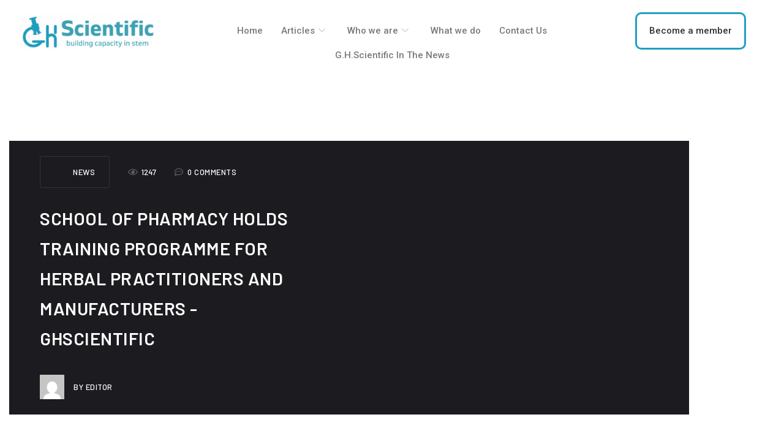

--- FILE ---
content_type: text/html; charset=UTF-8
request_url: https://ghscientific.com/school-of-pharmacy-holds-training-programme-for-herbal-practitioners-and-manufacturers/
body_size: 19610
content:

<!DOCTYPE html>
<html lang="en-US" prefix="og: https://ogp.me/ns#">

<head>
	<meta charset="UTF-8">
	<meta name="viewport" content="width=device-width, initial-scale=1.0" />
		
<!-- Search Engine Optimization by Rank Math - https://rankmath.com/ -->
<title>School of Pharmacy Holds Training Programme for Herbal Practitioners and Manufacturers - GhScientific</title>
<meta name="description" content="As part of efforts geared at ensuring the safety, efficacy, quality and standardization of herbal products and food supplements produced in the country, the"/>
<meta name="robots" content="index, follow, max-snippet:-1, max-video-preview:-1, max-image-preview:large"/>
<link rel="canonical" href="https://ghscientific.com/school-of-pharmacy-holds-training-programme-for-herbal-practitioners-and-manufacturers/" />
<meta property="og:locale" content="en_US" />
<meta property="og:type" content="article" />
<meta property="og:title" content="School of Pharmacy Holds Training Programme for Herbal Practitioners and Manufacturers - GhScientific" />
<meta property="og:description" content="As part of efforts geared at ensuring the safety, efficacy, quality and standardization of herbal products and food supplements produced in the country, the" />
<meta property="og:url" content="https://ghscientific.com/school-of-pharmacy-holds-training-programme-for-herbal-practitioners-and-manufacturers/" />
<meta property="og:site_name" content="GHScientific" />
<meta property="article:section" content="News" />
<meta property="article:published_time" content="2018-06-18T09:19:11+00:00" />
<meta name="twitter:card" content="summary_large_image" />
<meta name="twitter:title" content="School of Pharmacy Holds Training Programme for Herbal Practitioners and Manufacturers - GhScientific" />
<meta name="twitter:description" content="As part of efforts geared at ensuring the safety, efficacy, quality and standardization of herbal products and food supplements produced in the country, the" />
<meta name="twitter:label1" content="Written by" />
<meta name="twitter:data1" content="Editor" />
<meta name="twitter:label2" content="Time to read" />
<meta name="twitter:data2" content="2 minutes" />
<script type="application/ld+json" class="rank-math-schema">{"@context":"https://schema.org","@graph":[{"@type":["NewsMediaOrganization","Organization"],"@id":"https://ghscientific.com/#organization","name":"GHScientific","url":"https://ghscientific.com","logo":{"@type":"ImageObject","@id":"https://ghscientific.com/#logo","url":"http://ghscientific.com/wp-content/uploads/2021/12/cropped-Ghscientific-Logo.png","contentUrl":"http://ghscientific.com/wp-content/uploads/2021/12/cropped-Ghscientific-Logo.png","caption":"GHScientific","inLanguage":"en-US","width":"512","height":"512"}},{"@type":"WebSite","@id":"https://ghscientific.com/#website","url":"https://ghscientific.com","name":"GHScientific","publisher":{"@id":"https://ghscientific.com/#organization"},"inLanguage":"en-US"},{"@type":"WebPage","@id":"https://ghscientific.com/school-of-pharmacy-holds-training-programme-for-herbal-practitioners-and-manufacturers/#webpage","url":"https://ghscientific.com/school-of-pharmacy-holds-training-programme-for-herbal-practitioners-and-manufacturers/","name":"School of Pharmacy Holds Training Programme for Herbal Practitioners and Manufacturers - GhScientific","datePublished":"2018-06-18T09:19:11+00:00","dateModified":"2018-06-18T09:19:11+00:00","isPartOf":{"@id":"https://ghscientific.com/#website"},"inLanguage":"en-US"},{"@type":"Person","@id":"https://ghscientific.com/author/editor/","name":"Editor","url":"https://ghscientific.com/author/editor/","image":{"@type":"ImageObject","@id":"https://secure.gravatar.com/avatar/b5e1f582238a354cf9c381095784fc6fcbba8523a33663c45dbca780956c25a5?s=96&amp;d=mm&amp;r=g","url":"https://secure.gravatar.com/avatar/b5e1f582238a354cf9c381095784fc6fcbba8523a33663c45dbca780956c25a5?s=96&amp;d=mm&amp;r=g","caption":"Editor","inLanguage":"en-US"},"worksFor":{"@id":"https://ghscientific.com/#organization"}},{"@type":"BlogPosting","headline":"School of Pharmacy Holds Training Programme for Herbal Practitioners and Manufacturers - GhScientific","datePublished":"2018-06-18T09:19:11+00:00","dateModified":"2018-06-18T09:19:11+00:00","articleSection":"News","author":{"@id":"https://ghscientific.com/author/editor/","name":"Editor"},"publisher":{"@id":"https://ghscientific.com/#organization"},"description":"As part of efforts geared at ensuring the safety, efficacy, quality and standardization of herbal products and food supplements produced in the country, the","name":"School of Pharmacy Holds Training Programme for Herbal Practitioners and Manufacturers - GhScientific","@id":"https://ghscientific.com/school-of-pharmacy-holds-training-programme-for-herbal-practitioners-and-manufacturers/#richSnippet","isPartOf":{"@id":"https://ghscientific.com/school-of-pharmacy-holds-training-programme-for-herbal-practitioners-and-manufacturers/#webpage"},"inLanguage":"en-US","mainEntityOfPage":{"@id":"https://ghscientific.com/school-of-pharmacy-holds-training-programme-for-herbal-practitioners-and-manufacturers/#webpage"}}]}</script>
<!-- /Rank Math WordPress SEO plugin -->

<link rel='dns-prefetch' href='//fonts.googleapis.com' />
<link rel="alternate" type="application/rss+xml" title="GhScientific &raquo; Feed" href="https://ghscientific.com/feed/" />
<link rel="alternate" type="application/rss+xml" title="GhScientific &raquo; Comments Feed" href="https://ghscientific.com/comments/feed/" />
<link rel="alternate" type="text/calendar" title="GhScientific &raquo; iCal Feed" href="https://ghscientific.com/events/?ical=1" />
<link rel="alternate" type="application/rss+xml" title="GhScientific &raquo; School of Pharmacy Holds Training Programme for Herbal Practitioners and Manufacturers Comments Feed" href="https://ghscientific.com/school-of-pharmacy-holds-training-programme-for-herbal-practitioners-and-manufacturers/feed/" />
<link rel="alternate" title="oEmbed (JSON)" type="application/json+oembed" href="https://ghscientific.com/wp-json/oembed/1.0/embed?url=https%3A%2F%2Fghscientific.com%2Fschool-of-pharmacy-holds-training-programme-for-herbal-practitioners-and-manufacturers%2F" />
<link rel="alternate" title="oEmbed (XML)" type="text/xml+oembed" href="https://ghscientific.com/wp-json/oembed/1.0/embed?url=https%3A%2F%2Fghscientific.com%2Fschool-of-pharmacy-holds-training-programme-for-herbal-practitioners-and-manufacturers%2F&#038;format=xml" />
		<!-- This site uses the Google Analytics by MonsterInsights plugin v9.11.1 - Using Analytics tracking - https://www.monsterinsights.com/ -->
							<script src="//www.googletagmanager.com/gtag/js?id=G-D2L1JRHW23"  data-cfasync="false" data-wpfc-render="false" type="text/javascript" async></script>
			<script data-cfasync="false" data-wpfc-render="false" type="text/javascript">
				var mi_version = '9.11.1';
				var mi_track_user = true;
				var mi_no_track_reason = '';
								var MonsterInsightsDefaultLocations = {"page_location":"https:\/\/ghscientific.com\/school-of-pharmacy-holds-training-programme-for-herbal-practitioners-and-manufacturers\/"};
								if ( typeof MonsterInsightsPrivacyGuardFilter === 'function' ) {
					var MonsterInsightsLocations = (typeof MonsterInsightsExcludeQuery === 'object') ? MonsterInsightsPrivacyGuardFilter( MonsterInsightsExcludeQuery ) : MonsterInsightsPrivacyGuardFilter( MonsterInsightsDefaultLocations );
				} else {
					var MonsterInsightsLocations = (typeof MonsterInsightsExcludeQuery === 'object') ? MonsterInsightsExcludeQuery : MonsterInsightsDefaultLocations;
				}

								var disableStrs = [
										'ga-disable-G-D2L1JRHW23',
									];

				/* Function to detect opted out users */
				function __gtagTrackerIsOptedOut() {
					for (var index = 0; index < disableStrs.length; index++) {
						if (document.cookie.indexOf(disableStrs[index] + '=true') > -1) {
							return true;
						}
					}

					return false;
				}

				/* Disable tracking if the opt-out cookie exists. */
				if (__gtagTrackerIsOptedOut()) {
					for (var index = 0; index < disableStrs.length; index++) {
						window[disableStrs[index]] = true;
					}
				}

				/* Opt-out function */
				function __gtagTrackerOptout() {
					for (var index = 0; index < disableStrs.length; index++) {
						document.cookie = disableStrs[index] + '=true; expires=Thu, 31 Dec 2099 23:59:59 UTC; path=/';
						window[disableStrs[index]] = true;
					}
				}

				if ('undefined' === typeof gaOptout) {
					function gaOptout() {
						__gtagTrackerOptout();
					}
				}
								window.dataLayer = window.dataLayer || [];

				window.MonsterInsightsDualTracker = {
					helpers: {},
					trackers: {},
				};
				if (mi_track_user) {
					function __gtagDataLayer() {
						dataLayer.push(arguments);
					}

					function __gtagTracker(type, name, parameters) {
						if (!parameters) {
							parameters = {};
						}

						if (parameters.send_to) {
							__gtagDataLayer.apply(null, arguments);
							return;
						}

						if (type === 'event') {
														parameters.send_to = monsterinsights_frontend.v4_id;
							var hookName = name;
							if (typeof parameters['event_category'] !== 'undefined') {
								hookName = parameters['event_category'] + ':' + name;
							}

							if (typeof MonsterInsightsDualTracker.trackers[hookName] !== 'undefined') {
								MonsterInsightsDualTracker.trackers[hookName](parameters);
							} else {
								__gtagDataLayer('event', name, parameters);
							}
							
						} else {
							__gtagDataLayer.apply(null, arguments);
						}
					}

					__gtagTracker('js', new Date());
					__gtagTracker('set', {
						'developer_id.dZGIzZG': true,
											});
					if ( MonsterInsightsLocations.page_location ) {
						__gtagTracker('set', MonsterInsightsLocations);
					}
										__gtagTracker('config', 'G-D2L1JRHW23', {"forceSSL":"true","link_attribution":"true"} );
										window.gtag = __gtagTracker;										(function () {
						/* https://developers.google.com/analytics/devguides/collection/analyticsjs/ */
						/* ga and __gaTracker compatibility shim. */
						var noopfn = function () {
							return null;
						};
						var newtracker = function () {
							return new Tracker();
						};
						var Tracker = function () {
							return null;
						};
						var p = Tracker.prototype;
						p.get = noopfn;
						p.set = noopfn;
						p.send = function () {
							var args = Array.prototype.slice.call(arguments);
							args.unshift('send');
							__gaTracker.apply(null, args);
						};
						var __gaTracker = function () {
							var len = arguments.length;
							if (len === 0) {
								return;
							}
							var f = arguments[len - 1];
							if (typeof f !== 'object' || f === null || typeof f.hitCallback !== 'function') {
								if ('send' === arguments[0]) {
									var hitConverted, hitObject = false, action;
									if ('event' === arguments[1]) {
										if ('undefined' !== typeof arguments[3]) {
											hitObject = {
												'eventAction': arguments[3],
												'eventCategory': arguments[2],
												'eventLabel': arguments[4],
												'value': arguments[5] ? arguments[5] : 1,
											}
										}
									}
									if ('pageview' === arguments[1]) {
										if ('undefined' !== typeof arguments[2]) {
											hitObject = {
												'eventAction': 'page_view',
												'page_path': arguments[2],
											}
										}
									}
									if (typeof arguments[2] === 'object') {
										hitObject = arguments[2];
									}
									if (typeof arguments[5] === 'object') {
										Object.assign(hitObject, arguments[5]);
									}
									if ('undefined' !== typeof arguments[1].hitType) {
										hitObject = arguments[1];
										if ('pageview' === hitObject.hitType) {
											hitObject.eventAction = 'page_view';
										}
									}
									if (hitObject) {
										action = 'timing' === arguments[1].hitType ? 'timing_complete' : hitObject.eventAction;
										hitConverted = mapArgs(hitObject);
										__gtagTracker('event', action, hitConverted);
									}
								}
								return;
							}

							function mapArgs(args) {
								var arg, hit = {};
								var gaMap = {
									'eventCategory': 'event_category',
									'eventAction': 'event_action',
									'eventLabel': 'event_label',
									'eventValue': 'event_value',
									'nonInteraction': 'non_interaction',
									'timingCategory': 'event_category',
									'timingVar': 'name',
									'timingValue': 'value',
									'timingLabel': 'event_label',
									'page': 'page_path',
									'location': 'page_location',
									'title': 'page_title',
									'referrer' : 'page_referrer',
								};
								for (arg in args) {
																		if (!(!args.hasOwnProperty(arg) || !gaMap.hasOwnProperty(arg))) {
										hit[gaMap[arg]] = args[arg];
									} else {
										hit[arg] = args[arg];
									}
								}
								return hit;
							}

							try {
								f.hitCallback();
							} catch (ex) {
							}
						};
						__gaTracker.create = newtracker;
						__gaTracker.getByName = newtracker;
						__gaTracker.getAll = function () {
							return [];
						};
						__gaTracker.remove = noopfn;
						__gaTracker.loaded = true;
						window['__gaTracker'] = __gaTracker;
					})();
									} else {
										console.log("");
					(function () {
						function __gtagTracker() {
							return null;
						}

						window['__gtagTracker'] = __gtagTracker;
						window['gtag'] = __gtagTracker;
					})();
									}
			</script>
							<!-- / Google Analytics by MonsterInsights -->
		<style id='wp-img-auto-sizes-contain-inline-css' type='text/css'>
img:is([sizes=auto i],[sizes^="auto," i]){contain-intrinsic-size:3000px 1500px}
/*# sourceURL=wp-img-auto-sizes-contain-inline-css */
</style>
<link rel='stylesheet' id='elementor-frontend-css' href='https://ghscientific.com/wp-content/plugins/elementor/assets/css/frontend.min.css?ver=3.34.2' type='text/css' media='all' />
<link rel='stylesheet' id='elementor-post-960-css' href='https://ghscientific.com/wp-content/uploads/elementor/css/post-960.css?ver=1767747579' type='text/css' media='all' />
<style id='wp-emoji-styles-inline-css' type='text/css'>

	img.wp-smiley, img.emoji {
		display: inline !important;
		border: none !important;
		box-shadow: none !important;
		height: 1em !important;
		width: 1em !important;
		margin: 0 0.07em !important;
		vertical-align: -0.1em !important;
		background: none !important;
		padding: 0 !important;
	}
/*# sourceURL=wp-emoji-styles-inline-css */
</style>
<link rel='stylesheet' id='wp-block-library-css' href='https://ghscientific.com/wp-includes/css/dist/block-library/style.min.css?ver=6.9' type='text/css' media='all' />
<style id='classic-theme-styles-inline-css' type='text/css'>
/*! This file is auto-generated */
.wp-block-button__link{color:#fff;background-color:#32373c;border-radius:9999px;box-shadow:none;text-decoration:none;padding:calc(.667em + 2px) calc(1.333em + 2px);font-size:1.125em}.wp-block-file__button{background:#32373c;color:#fff;text-decoration:none}
/*# sourceURL=/wp-includes/css/classic-themes.min.css */
</style>
<style id='global-styles-inline-css' type='text/css'>
:root{--wp--preset--aspect-ratio--square: 1;--wp--preset--aspect-ratio--4-3: 4/3;--wp--preset--aspect-ratio--3-4: 3/4;--wp--preset--aspect-ratio--3-2: 3/2;--wp--preset--aspect-ratio--2-3: 2/3;--wp--preset--aspect-ratio--16-9: 16/9;--wp--preset--aspect-ratio--9-16: 9/16;--wp--preset--color--black: #000000;--wp--preset--color--cyan-bluish-gray: #abb8c3;--wp--preset--color--white: #ffffff;--wp--preset--color--pale-pink: #f78da7;--wp--preset--color--vivid-red: #cf2e2e;--wp--preset--color--luminous-vivid-orange: #ff6900;--wp--preset--color--luminous-vivid-amber: #fcb900;--wp--preset--color--light-green-cyan: #7bdcb5;--wp--preset--color--vivid-green-cyan: #00d084;--wp--preset--color--pale-cyan-blue: #8ed1fc;--wp--preset--color--vivid-cyan-blue: #0693e3;--wp--preset--color--vivid-purple: #9b51e0;--wp--preset--gradient--vivid-cyan-blue-to-vivid-purple: linear-gradient(135deg,rgb(6,147,227) 0%,rgb(155,81,224) 100%);--wp--preset--gradient--light-green-cyan-to-vivid-green-cyan: linear-gradient(135deg,rgb(122,220,180) 0%,rgb(0,208,130) 100%);--wp--preset--gradient--luminous-vivid-amber-to-luminous-vivid-orange: linear-gradient(135deg,rgb(252,185,0) 0%,rgb(255,105,0) 100%);--wp--preset--gradient--luminous-vivid-orange-to-vivid-red: linear-gradient(135deg,rgb(255,105,0) 0%,rgb(207,46,46) 100%);--wp--preset--gradient--very-light-gray-to-cyan-bluish-gray: linear-gradient(135deg,rgb(238,238,238) 0%,rgb(169,184,195) 100%);--wp--preset--gradient--cool-to-warm-spectrum: linear-gradient(135deg,rgb(74,234,220) 0%,rgb(151,120,209) 20%,rgb(207,42,186) 40%,rgb(238,44,130) 60%,rgb(251,105,98) 80%,rgb(254,248,76) 100%);--wp--preset--gradient--blush-light-purple: linear-gradient(135deg,rgb(255,206,236) 0%,rgb(152,150,240) 100%);--wp--preset--gradient--blush-bordeaux: linear-gradient(135deg,rgb(254,205,165) 0%,rgb(254,45,45) 50%,rgb(107,0,62) 100%);--wp--preset--gradient--luminous-dusk: linear-gradient(135deg,rgb(255,203,112) 0%,rgb(199,81,192) 50%,rgb(65,88,208) 100%);--wp--preset--gradient--pale-ocean: linear-gradient(135deg,rgb(255,245,203) 0%,rgb(182,227,212) 50%,rgb(51,167,181) 100%);--wp--preset--gradient--electric-grass: linear-gradient(135deg,rgb(202,248,128) 0%,rgb(113,206,126) 100%);--wp--preset--gradient--midnight: linear-gradient(135deg,rgb(2,3,129) 0%,rgb(40,116,252) 100%);--wp--preset--font-size--small: 13px;--wp--preset--font-size--medium: 20px;--wp--preset--font-size--large: 36px;--wp--preset--font-size--x-large: 42px;--wp--preset--spacing--20: 0.44rem;--wp--preset--spacing--30: 0.67rem;--wp--preset--spacing--40: 1rem;--wp--preset--spacing--50: 1.5rem;--wp--preset--spacing--60: 2.25rem;--wp--preset--spacing--70: 3.38rem;--wp--preset--spacing--80: 5.06rem;--wp--preset--shadow--natural: 6px 6px 9px rgba(0, 0, 0, 0.2);--wp--preset--shadow--deep: 12px 12px 50px rgba(0, 0, 0, 0.4);--wp--preset--shadow--sharp: 6px 6px 0px rgba(0, 0, 0, 0.2);--wp--preset--shadow--outlined: 6px 6px 0px -3px rgb(255, 255, 255), 6px 6px rgb(0, 0, 0);--wp--preset--shadow--crisp: 6px 6px 0px rgb(0, 0, 0);}:where(.is-layout-flex){gap: 0.5em;}:where(.is-layout-grid){gap: 0.5em;}body .is-layout-flex{display: flex;}.is-layout-flex{flex-wrap: wrap;align-items: center;}.is-layout-flex > :is(*, div){margin: 0;}body .is-layout-grid{display: grid;}.is-layout-grid > :is(*, div){margin: 0;}:where(.wp-block-columns.is-layout-flex){gap: 2em;}:where(.wp-block-columns.is-layout-grid){gap: 2em;}:where(.wp-block-post-template.is-layout-flex){gap: 1.25em;}:where(.wp-block-post-template.is-layout-grid){gap: 1.25em;}.has-black-color{color: var(--wp--preset--color--black) !important;}.has-cyan-bluish-gray-color{color: var(--wp--preset--color--cyan-bluish-gray) !important;}.has-white-color{color: var(--wp--preset--color--white) !important;}.has-pale-pink-color{color: var(--wp--preset--color--pale-pink) !important;}.has-vivid-red-color{color: var(--wp--preset--color--vivid-red) !important;}.has-luminous-vivid-orange-color{color: var(--wp--preset--color--luminous-vivid-orange) !important;}.has-luminous-vivid-amber-color{color: var(--wp--preset--color--luminous-vivid-amber) !important;}.has-light-green-cyan-color{color: var(--wp--preset--color--light-green-cyan) !important;}.has-vivid-green-cyan-color{color: var(--wp--preset--color--vivid-green-cyan) !important;}.has-pale-cyan-blue-color{color: var(--wp--preset--color--pale-cyan-blue) !important;}.has-vivid-cyan-blue-color{color: var(--wp--preset--color--vivid-cyan-blue) !important;}.has-vivid-purple-color{color: var(--wp--preset--color--vivid-purple) !important;}.has-black-background-color{background-color: var(--wp--preset--color--black) !important;}.has-cyan-bluish-gray-background-color{background-color: var(--wp--preset--color--cyan-bluish-gray) !important;}.has-white-background-color{background-color: var(--wp--preset--color--white) !important;}.has-pale-pink-background-color{background-color: var(--wp--preset--color--pale-pink) !important;}.has-vivid-red-background-color{background-color: var(--wp--preset--color--vivid-red) !important;}.has-luminous-vivid-orange-background-color{background-color: var(--wp--preset--color--luminous-vivid-orange) !important;}.has-luminous-vivid-amber-background-color{background-color: var(--wp--preset--color--luminous-vivid-amber) !important;}.has-light-green-cyan-background-color{background-color: var(--wp--preset--color--light-green-cyan) !important;}.has-vivid-green-cyan-background-color{background-color: var(--wp--preset--color--vivid-green-cyan) !important;}.has-pale-cyan-blue-background-color{background-color: var(--wp--preset--color--pale-cyan-blue) !important;}.has-vivid-cyan-blue-background-color{background-color: var(--wp--preset--color--vivid-cyan-blue) !important;}.has-vivid-purple-background-color{background-color: var(--wp--preset--color--vivid-purple) !important;}.has-black-border-color{border-color: var(--wp--preset--color--black) !important;}.has-cyan-bluish-gray-border-color{border-color: var(--wp--preset--color--cyan-bluish-gray) !important;}.has-white-border-color{border-color: var(--wp--preset--color--white) !important;}.has-pale-pink-border-color{border-color: var(--wp--preset--color--pale-pink) !important;}.has-vivid-red-border-color{border-color: var(--wp--preset--color--vivid-red) !important;}.has-luminous-vivid-orange-border-color{border-color: var(--wp--preset--color--luminous-vivid-orange) !important;}.has-luminous-vivid-amber-border-color{border-color: var(--wp--preset--color--luminous-vivid-amber) !important;}.has-light-green-cyan-border-color{border-color: var(--wp--preset--color--light-green-cyan) !important;}.has-vivid-green-cyan-border-color{border-color: var(--wp--preset--color--vivid-green-cyan) !important;}.has-pale-cyan-blue-border-color{border-color: var(--wp--preset--color--pale-cyan-blue) !important;}.has-vivid-cyan-blue-border-color{border-color: var(--wp--preset--color--vivid-cyan-blue) !important;}.has-vivid-purple-border-color{border-color: var(--wp--preset--color--vivid-purple) !important;}.has-vivid-cyan-blue-to-vivid-purple-gradient-background{background: var(--wp--preset--gradient--vivid-cyan-blue-to-vivid-purple) !important;}.has-light-green-cyan-to-vivid-green-cyan-gradient-background{background: var(--wp--preset--gradient--light-green-cyan-to-vivid-green-cyan) !important;}.has-luminous-vivid-amber-to-luminous-vivid-orange-gradient-background{background: var(--wp--preset--gradient--luminous-vivid-amber-to-luminous-vivid-orange) !important;}.has-luminous-vivid-orange-to-vivid-red-gradient-background{background: var(--wp--preset--gradient--luminous-vivid-orange-to-vivid-red) !important;}.has-very-light-gray-to-cyan-bluish-gray-gradient-background{background: var(--wp--preset--gradient--very-light-gray-to-cyan-bluish-gray) !important;}.has-cool-to-warm-spectrum-gradient-background{background: var(--wp--preset--gradient--cool-to-warm-spectrum) !important;}.has-blush-light-purple-gradient-background{background: var(--wp--preset--gradient--blush-light-purple) !important;}.has-blush-bordeaux-gradient-background{background: var(--wp--preset--gradient--blush-bordeaux) !important;}.has-luminous-dusk-gradient-background{background: var(--wp--preset--gradient--luminous-dusk) !important;}.has-pale-ocean-gradient-background{background: var(--wp--preset--gradient--pale-ocean) !important;}.has-electric-grass-gradient-background{background: var(--wp--preset--gradient--electric-grass) !important;}.has-midnight-gradient-background{background: var(--wp--preset--gradient--midnight) !important;}.has-small-font-size{font-size: var(--wp--preset--font-size--small) !important;}.has-medium-font-size{font-size: var(--wp--preset--font-size--medium) !important;}.has-large-font-size{font-size: var(--wp--preset--font-size--large) !important;}.has-x-large-font-size{font-size: var(--wp--preset--font-size--x-large) !important;}
:where(.wp-block-post-template.is-layout-flex){gap: 1.25em;}:where(.wp-block-post-template.is-layout-grid){gap: 1.25em;}
:where(.wp-block-term-template.is-layout-flex){gap: 1.25em;}:where(.wp-block-term-template.is-layout-grid){gap: 1.25em;}
:where(.wp-block-columns.is-layout-flex){gap: 2em;}:where(.wp-block-columns.is-layout-grid){gap: 2em;}
:root :where(.wp-block-pullquote){font-size: 1.5em;line-height: 1.6;}
/*# sourceURL=global-styles-inline-css */
</style>
<link rel='stylesheet' id='contact-form-7-css' href='https://ghscientific.com/wp-content/plugins/contact-form-7/includes/css/styles.css?ver=6.1.4' type='text/css' media='all' />
<link rel='stylesheet' id='swiper-slider-css' href='https://ghscientific.com/wp-content/plugins/jkd-wp-melady-core//assets/css/swiper-slider.min.css?ver=6.9' type='text/css' media='all' />
<link rel='stylesheet' id='modal-video-css' href='https://ghscientific.com/wp-content/plugins/jkd-wp-melady-core//assets/css/modal-video.min.css?ver=6.9' type='text/css' media='all' />
<link rel='stylesheet' id='melady-core-css' href='https://ghscientific.com/wp-content/plugins/jkd-wp-melady-core//assets/css/main.css?ver=6.9' type='text/css' media='all' />
<link rel='stylesheet' id='tribe-events-v2-single-skeleton-css' href='https://ghscientific.com/wp-content/plugins/the-events-calendar/build/css/tribe-events-single-skeleton.css?ver=6.15.14' type='text/css' media='all' />
<link rel='stylesheet' id='tribe-events-v2-single-skeleton-full-css' href='https://ghscientific.com/wp-content/plugins/the-events-calendar/build/css/tribe-events-single-full.css?ver=6.15.14' type='text/css' media='all' />
<link rel='stylesheet' id='tec-events-elementor-widgets-base-styles-css' href='https://ghscientific.com/wp-content/plugins/the-events-calendar/build/css/integrations/plugins/elementor/widgets/widget-base.css?ver=6.15.14' type='text/css' media='all' />
<link rel='stylesheet' id='parent-style-css' href='https://ghscientific.com/wp-content/themes/melady/style.css?ver=6.9' type='text/css' media='all' />
<link rel='stylesheet' id='child-style-css' href='https://ghscientific.com/wp-content/themes/Melady-child/style.css?ver=1.0' type='text/css' media='all' />
<link rel='stylesheet' id='icofont-css' href='https://ghscientific.com/wp-content/themes/melady/assets/css/icofont.min.css?ver=6.9' type='text/css' media='all' />
<link rel='stylesheet' id='melady-main-css' href='https://ghscientific.com/wp-content/themes/melady/assets/css/main.css?ver=6.9' type='text/css' media='all' />
<style id='melady-main-inline-css' type='text/css'>

		:root {
			--primary-font: Barlow;
			--secondary-font: Roboto;
			
            --primary-color: #3a4cd4;
            --heading-color: #ffffff;
            --secondary-color: #209fbf;
            --text-color: #7a7a7a;
            
            --text-font-size: 16px;
            --text-font-weight: 400;
            --text-font-line-height: 1.9;
            --heading-font-weight: 600;
            --heading-font-line-height: 1.7;
            
            --h1-font-size: 3.21rem;
            --h1-font-size-xl: 2.918rem;
            --h1-font-size-lg: 2.653rem;
            --h1-font-size-md: 2.312rem;
            --h1-font-size-sm: 2.312rem;
            
            --h2-font-size: 2.653rem;
            --h2-font-size-xl: 2.312rem;
            --h2-font-size-lg: 2.192rem;
            --h2-font-size-md: 1.993rem;
            --h2-font-size-sm: 1.993rem;
            
            --h3-font-size: 2.192rem;
            --h3-font-size-xl: 1.993rem;
            --h3-font-size-lg: 1.812rem;
            --h3-font-size-md: 1.647rem;
            --h3-font-size-sm: 1.647rem;
            
            --h4-font-size: 1.812rem;
            --h4-font-size-xl: 1.647rem;
            --h4-font-size-lg: 1.497rem;
            --h4-font-size-md: 1.45rem;
            --h4-font-size-sm: 1.45rem;
            
            --h5-font-size: 1.333rem;
            --h5-font-size-xl: 1.333rem;
            --h5-font-size-lg: 1.333rem;
            --h5-font-size-md: 1.333rem;
            --h5-font-size-sm: 1.333rem;
            
            --h6-font-size: 1.125rem;
            --h6-font-size-xl: 1.125rem;
            --h6-font-size-lg: 1.125rem;
            --h6-font-size-md: 1.125rem;
            --h6-font-size-sm: 1.125rem;
		}
/*# sourceURL=melady-main-inline-css */
</style>
<link rel='stylesheet' id='melady-fonts-css' href='https://fonts.googleapis.com/css?family=Barlow%3A100%2C300%2C300i%2C400%2C400i%2C500%2C500i%2C600%2C600i%2C700%2C700i%2C800%2C800i%7CRoboto%3A100%2C300%2C300i%2C400%2C400i%2C500%2C500i%2C600%2C600i%2C700%2C700i%2C800%2C800i&#038;subset=latin%2Clatin-ext&#038;ver=6.9' type='text/css' media='all' />
<link rel='stylesheet' id='ekit-widget-styles-css' href='https://ghscientific.com/wp-content/plugins/elementskit-lite/widgets/init/assets/css/widget-styles.css?ver=3.7.8' type='text/css' media='all' />
<link rel='stylesheet' id='ekit-responsive-css' href='https://ghscientific.com/wp-content/plugins/elementskit-lite/widgets/init/assets/css/responsive.css?ver=3.7.8' type='text/css' media='all' />
<!--n2css--><!--n2js--><script type="text/javascript" src="https://ghscientific.com/wp-content/plugins/google-analytics-for-wordpress/assets/js/frontend-gtag.min.js?ver=9.11.1" id="monsterinsights-frontend-script-js" async="async" data-wp-strategy="async"></script>
<script data-cfasync="false" data-wpfc-render="false" type="text/javascript" id='monsterinsights-frontend-script-js-extra'>/* <![CDATA[ */
var monsterinsights_frontend = {"js_events_tracking":"true","download_extensions":"doc,pdf,ppt,zip,xls,docx,pptx,xlsx","inbound_paths":"[{\"path\":\"\\\/go\\\/\",\"label\":\"affiliate\"},{\"path\":\"\\\/recommend\\\/\",\"label\":\"affiliate\"}]","home_url":"https:\/\/ghscientific.com","hash_tracking":"false","v4_id":"G-D2L1JRHW23"};/* ]]> */
</script>
<script type="text/javascript" src="https://ghscientific.com/wp-includes/js/jquery/jquery.min.js?ver=3.7.1" id="jquery-core-js"></script>
<script type="text/javascript" src="https://ghscientific.com/wp-includes/js/jquery/jquery-migrate.min.js?ver=3.4.1" id="jquery-migrate-js"></script>
<script type="text/javascript" src="https://ghscientific.com/wp-includes/js/imagesloaded.min.js?ver=5.0.0" id="imagesloaded-js"></script>
<script type="text/javascript" src="https://ghscientific.com/wp-content/plugins/jkd-wp-melady-core//assets/js/swiper-slider.min.js?ver=1.1.0" id="swiper-slider-js"></script>
<script type="text/javascript" src="https://ghscientific.com/wp-content/plugins/jkd-wp-melady-core//assets/js/jquery-draggable.min.js?ver=1.1.0" id="jquery-draggable-js"></script>
<script type="text/javascript" src="https://ghscientific.com/wp-content/plugins/jkd-wp-melady-core//assets/js/countdown.min.js?ver=1.1.0" id="countdown-js"></script>
<script type="text/javascript" src="https://ghscientific.com/wp-content/plugins/jkd-wp-melady-core//assets/js/jarallax.min.js?ver=1.1.0" id="jarallax-js"></script>
<script type="text/javascript" src="https://ghscientific.com/wp-content/plugins/jkd-wp-melady-core//assets/js/sticky-sidebar.min.js?ver=1.1.0" id="sticky-js"></script>
<script type="text/javascript" src="https://ghscientific.com/wp-content/plugins/jkd-wp-melady-core//assets/js/isotope.min.js?ver=1.1.0" id="isotope-js"></script>
<link rel="https://api.w.org/" href="https://ghscientific.com/wp-json/" /><link rel="alternate" title="JSON" type="application/json" href="https://ghscientific.com/wp-json/wp/v2/posts/8721" /><link rel="EditURI" type="application/rsd+xml" title="RSD" href="https://ghscientific.com/xmlrpc.php?rsd" />
<meta name="generator" content="WordPress 6.9" />
<link rel='shortlink' href='https://ghscientific.com/?p=8721' />
<meta name="tec-api-version" content="v1"><meta name="tec-api-origin" content="https://ghscientific.com"><link rel="alternate" href="https://ghscientific.com/wp-json/tribe/events/v1/" /><meta name="generator" content="Elementor 3.34.2; features: additional_custom_breakpoints; settings: css_print_method-external, google_font-enabled, font_display-auto">
        <meta name="viewport" content="width=device-width, initial-scale=1, maximum-scale=1">
        <meta http-equiv="x-ua-compatible" content="ie=edge">
        <meta name="apple-mobile-web-app-capable" content="yes"/>
        <meta name="mobile-web-app-capable" content="yes">
        <meta name="apple-mobile-web-app-status-bar-style" content="black-transcluent">
        <meta name="format-detection" content="telephone=no">
        <meta name="apple-mobile-web-app-title" content="GhScientific">
        			<style>
				.e-con.e-parent:nth-of-type(n+4):not(.e-lazyloaded):not(.e-no-lazyload),
				.e-con.e-parent:nth-of-type(n+4):not(.e-lazyloaded):not(.e-no-lazyload) * {
					background-image: none !important;
				}
				@media screen and (max-height: 1024px) {
					.e-con.e-parent:nth-of-type(n+3):not(.e-lazyloaded):not(.e-no-lazyload),
					.e-con.e-parent:nth-of-type(n+3):not(.e-lazyloaded):not(.e-no-lazyload) * {
						background-image: none !important;
					}
				}
				@media screen and (max-height: 640px) {
					.e-con.e-parent:nth-of-type(n+2):not(.e-lazyloaded):not(.e-no-lazyload),
					.e-con.e-parent:nth-of-type(n+2):not(.e-lazyloaded):not(.e-no-lazyload) * {
						background-image: none !important;
					}
				}
			</style>
			<link rel="icon" href="https://ghscientific.com/wp-content/uploads/2021/12/cropped-Ghscientific-Logo-32x32.png" sizes="32x32" />
<link rel="icon" href="https://ghscientific.com/wp-content/uploads/2021/12/cropped-Ghscientific-Logo-192x192.png" sizes="192x192" />
<link rel="apple-touch-icon" href="https://ghscientific.com/wp-content/uploads/2021/12/cropped-Ghscientific-Logo-180x180.png" />
<meta name="msapplication-TileImage" content="https://ghscientific.com/wp-content/uploads/2021/12/cropped-Ghscientific-Logo-270x270.png" />
		<style type="text/css" id="wp-custom-css">
			i.fas.fa-star{
	padding-top:12px;
}

p{
	margin-bottom: 1em;
}

.wp-block-heading{
	color: #333;
	margin-bottom:1em
}

a{
	color: #209fbf;
}

.directorist-listing-details__listing-title{
	color: black;
}		</style>
		</head>

<body class="wp-singular post-template-default single single-post postid-8721 single-format-standard wp-custom-logo wp-theme-melady wp-child-theme-Melady-child tribe-no-js elementor-default elementor-kit-6">

	
			<a class="skip-link screen-reader-text" href="#content">
			Skip to content		</a>
	
	
	<div class="ekit-template-content-markup ekit-template-content-header ekit-template-content-theme-support">
				<div data-elementor-type="wp-post" data-elementor-id="960" class="elementor elementor-960">
						<section class="elementor-section elementor-top-section elementor-element elementor-element-29ea531 elementor-section-full_width elementor-section-height-default elementor-section-height-default" data-id="29ea531" data-element_type="section">
						<div class="elementor-container elementor-column-gap-default">
					<div class="elementor-column elementor-col-25 elementor-top-column elementor-element elementor-element-1be1e81" data-id="1be1e81" data-element_type="column">
			<div class="elementor-widget-wrap elementor-element-populated">
						<div class="elementor-element elementor-element-3e463fd elementor-widget elementor-widget-image" data-id="3e463fd" data-element_type="widget" data-widget_type="image.default">
				<div class="elementor-widget-container">
																<a href="http://ghscientific.com">
							<img loading="lazy" width="300" height="86" src="https://ghscientific.com/wp-content/uploads/2021/12/Scientific-300x86.png" class="attachment-medium size-medium wp-image-1104" alt="" srcset="https://ghscientific.com/wp-content/uploads/2021/12/Scientific-300x86.png 300w, https://ghscientific.com/wp-content/uploads/2021/12/Scientific.png 350w" sizes="(max-width: 300px) 100vw, 300px" />								</a>
															</div>
				</div>
					</div>
		</div>
				<div class="elementor-column elementor-col-50 elementor-top-column elementor-element elementor-element-544c84f" data-id="544c84f" data-element_type="column">
			<div class="elementor-widget-wrap elementor-element-populated">
						<div class="elementor-element elementor-element-7ba22d7 elementor-widget elementor-widget-ekit-nav-menu" data-id="7ba22d7" data-element_type="widget" data-widget_type="ekit-nav-menu.default">
				<div class="elementor-widget-container">
							<nav class="ekit-wid-con ekit_menu_responsive_tablet" 
			data-hamburger-icon="" 
			data-hamburger-icon-type="icon" 
			data-responsive-breakpoint="1024">
			            <button class="elementskit-menu-hamburger elementskit-menu-toggler"  type="button" aria-label="hamburger-icon">
                                    <span class="elementskit-menu-hamburger-icon"></span><span class="elementskit-menu-hamburger-icon"></span><span class="elementskit-menu-hamburger-icon"></span>
                            </button>
            <div id="ekit-megamenu-main" class="elementskit-menu-container elementskit-menu-offcanvas-elements elementskit-navbar-nav-default ekit-nav-menu-one-page-no ekit-nav-dropdown-hover"><ul id="menu-main" class="elementskit-navbar-nav elementskit-menu-po-center submenu-click-on-icon"><li id="menu-item-1578" class="menu-item menu-item-type-post_type menu-item-object-page menu-item-home menu-item-1578 nav-item elementskit-mobile-builder-content" data-vertical-menu=750px><a href="https://ghscientific.com/" class="ekit-menu-nav-link">Home</a></li>
<li id="menu-item-21053" class="menu-item menu-item-type-custom menu-item-object-custom menu-item-has-children menu-item-21053 nav-item elementskit-dropdown-has relative_position elementskit-dropdown-menu-default_width elementskit-mobile-builder-content" data-vertical-menu=750px><a href="#" class="ekit-menu-nav-link ekit-menu-dropdown-toggle">Articles<i aria-hidden="true" class="icon icon-down-arrow1 elementskit-submenu-indicator"></i></a>
<ul class="elementskit-dropdown elementskit-submenu-panel">
	<li id="menu-item-21056" class="menu-item menu-item-type-post_type menu-item-object-page menu-item-21056 nav-item elementskit-mobile-builder-content" data-vertical-menu=750px><a href="https://ghscientific.com/blogs/" class=" dropdown-item">Blog</a>	<li id="menu-item-21055" class="menu-item menu-item-type-post_type menu-item-object-page menu-item-21055 nav-item elementskit-mobile-builder-content" data-vertical-menu=750px><a href="https://ghscientific.com/news/" class=" dropdown-item">News</a>	<li id="menu-item-20240" class="menu-item menu-item-type-post_type menu-item-object-page menu-item-20240 nav-item elementskit-mobile-builder-content" data-vertical-menu=750px><a href="https://ghscientific.com/events-and-opportunities/" class=" dropdown-item">Events and Opportunities</a></ul>
</li>
<li id="menu-item-17527" class="menu-item menu-item-type-post_type menu-item-object-page menu-item-has-children menu-item-17527 nav-item elementskit-dropdown-has relative_position elementskit-dropdown-menu-default_width elementskit-mobile-builder-content" data-vertical-menu=750px><a href="https://ghscientific.com/who-we-are/" class="ekit-menu-nav-link ekit-menu-dropdown-toggle">Who we are<i aria-hidden="true" class="icon icon-down-arrow1 elementskit-submenu-indicator"></i></a>
<ul class="elementskit-dropdown elementskit-submenu-panel">
	<li id="menu-item-17535" class="menu-item menu-item-type-post_type menu-item-object-page menu-item-17535 nav-item elementskit-mobile-builder-content" data-vertical-menu=750px><a href="https://ghscientific.com/who-we-are/about/" class=" dropdown-item">About</a>	<li id="menu-item-17533" class="menu-item menu-item-type-post_type menu-item-object-page menu-item-17533 nav-item elementskit-mobile-builder-content" data-vertical-menu=750px><a href="https://ghscientific.com/who-we-are/team/" class=" dropdown-item">Team</a>	<li id="menu-item-17534" class="menu-item menu-item-type-post_type menu-item-object-page menu-item-17534 nav-item elementskit-mobile-builder-content" data-vertical-menu=750px><a href="https://ghscientific.com/who-we-are/history/" class=" dropdown-item">History</a></ul>
</li>
<li id="menu-item-17892" class="menu-item menu-item-type-post_type menu-item-object-page menu-item-17892 nav-item elementskit-mobile-builder-content" data-vertical-menu=750px><a href="https://ghscientific.com/what-we-do/" class="ekit-menu-nav-link">What we do</a></li>
<li id="menu-item-1269" class="menu-item menu-item-type-post_type menu-item-object-page menu-item-1269 nav-item elementskit-mobile-builder-content" data-vertical-menu=750px><a href="https://ghscientific.com/contact/" class="ekit-menu-nav-link">Contact Us</a></li>
<li id="menu-item-20178" class="menu-item menu-item-type-post_type menu-item-object-post menu-item-20178 nav-item elementskit-mobile-builder-content" data-vertical-menu=750px><a href="https://ghscientific.com/g-h-scientific-in-the-news/" class="ekit-menu-nav-link">G.H.Scientific In The News</a></li>
</ul><div class="elementskit-nav-identity-panel"><button class="elementskit-menu-close elementskit-menu-toggler" type="button">X</button></div></div>			
			<div class="elementskit-menu-overlay elementskit-menu-offcanvas-elements elementskit-menu-toggler ekit-nav-menu--overlay"></div>        </nav>
						</div>
				</div>
					</div>
		</div>
				<div class="elementor-column elementor-col-25 elementor-top-column elementor-element elementor-element-e84ce79" data-id="e84ce79" data-element_type="column">
			<div class="elementor-widget-wrap elementor-element-populated">
						<section class="elementor-section elementor-inner-section elementor-element elementor-element-55c0727 elementor-section-boxed elementor-section-height-default elementor-section-height-default" data-id="55c0727" data-element_type="section">
						<div class="elementor-container elementor-column-gap-default">
					<div class="elementor-column elementor-col-100 elementor-inner-column elementor-element elementor-element-6603fe4" data-id="6603fe4" data-element_type="column">
			<div class="elementor-widget-wrap elementor-element-populated">
						<div class="elementor-element elementor-element-f1d9c09 elementor-widget elementor-widget-button" data-id="f1d9c09" data-element_type="widget" data-widget_type="button.default">
				<div class="elementor-widget-container">
									<div class="elementor-button-wrapper">
					<a class="elementor-button elementor-button-link elementor-size-sm" href="https://forms.office.com/r/4hAXLNJiDW">
						<span class="elementor-button-content-wrapper">
									<span class="elementor-button-text">Become a member</span>
					</span>
					</a>
				</div>
								</div>
				</div>
					</div>
		</div>
					</div>
		</section>
		        			</div>
		</div>
					</div>
		</section>
		        		</div>
			</div>

			<div data-elementor-type="single" data-elementor-id="426" class="elementor elementor-426 post-8721 post type-post status-publish format-standard has-post-thumbnail hentry category-news">
						<section class="elementor-section elementor-top-section elementor-element elementor-element-2ea5c92 elementor-section-boxed elementor-section-height-default elementor-section-height-default" data-id="2ea5c92" data-element_type="section">
						<div class="elementor-container elementor-column-gap-extended">
					<div class="elementor-column elementor-col-100 elementor-top-column elementor-element elementor-element-60f0990" data-id="60f0990" data-element_type="column" data-settings="{&quot;background_background&quot;:&quot;classic&quot;}">
			<div class="elementor-widget-wrap elementor-element-populated">
						<section class="elementor-section elementor-inner-section elementor-element elementor-element-a581704 elementor-section-boxed elementor-section-height-default elementor-section-height-default" data-id="a581704" data-element_type="section" data-settings="{&quot;background_background&quot;:&quot;classic&quot;}">
						<div class="elementor-container elementor-column-gap-no">
					<div class="elementor-column elementor-col-50 elementor-inner-column elementor-element elementor-element-832d5d5" data-id="832d5d5" data-element_type="column" data-settings="{&quot;background_background&quot;:&quot;classic&quot;}">
			<div class="elementor-widget-wrap elementor-element-populated">
						<section class="elementor-section elementor-inner-section elementor-element elementor-element-4fb5d89 elementor-section-content-middle elementor-section-boxed elementor-section-height-default elementor-section-height-default" data-id="4fb5d89" data-element_type="section">
						<div class="elementor-container elementor-column-gap-no">
					<div class="elementor-column elementor-col-100 elementor-inner-column elementor-element elementor-element-db58bc2" data-id="db58bc2" data-element_type="column" data-settings="{&quot;background_background&quot;:&quot;classic&quot;}">
			<div class="elementor-widget-wrap elementor-element-populated">
						<div class="elementor-element elementor-element-f9103ed meta-wrapper meta-category_label elementor-widget__width-auto elementor-widget elementor-widget-post-meta" data-id="f9103ed" data-element_type="widget" data-widget_type="post-meta.default">
				<div class="elementor-widget-container">
					        <!-- Meta item -->
        <div class="meta-item">
                                        
            
                                                    <a href="https://ghscientific.com/category/news/"
                       class="category-label-square category-label-meta">
                        <span class="square"
                              style="background-color: "></span>
                        News                    </a>
                
                    </div>

        				</div>
				</div>
				<div class="elementor-element elementor-element-3ccfe03 meta-wrapper meta-views elementor-widget__width-auto elementor-widget elementor-widget-post-meta" data-id="3ccfe03" data-element_type="widget" data-widget_type="post-meta.default">
				<div class="elementor-widget-container">
					        <!-- Meta item -->
        <div class="meta-item">
                                                <!-- Meta icon -->
                    <i class="far fa-eye"></i>
                            
                            1247                    </div>

        				</div>
				</div>
				<div class="elementor-element elementor-element-f939227 meta-wrapper meta-comments_count elementor-widget__width-auto elementor-widget elementor-widget-post-meta" data-id="f939227" data-element_type="widget" data-widget_type="post-meta.default">
				<div class="elementor-widget-container">
					        <!-- Meta item -->
        <div class="meta-item">
                                                <!-- Meta icon -->
                    <i class="far fa-comment-dots"></i>
                            
                                                                    0                    Comments                                    </div>

        				</div>
				</div>
					</div>
		</div>
					</div>
		</section>
		        		<section class="elementor-section elementor-inner-section elementor-element elementor-element-4f68091 elementor-section-boxed elementor-section-height-default elementor-section-height-default" data-id="4f68091" data-element_type="section">
						<div class="elementor-container elementor-column-gap-no">
					<div class="elementor-column elementor-col-100 elementor-inner-column elementor-element elementor-element-0b19137" data-id="0b19137" data-element_type="column">
			<div class="elementor-widget-wrap elementor-element-populated">
						<div class="elementor-element elementor-element-bb2d85f meta-wrapper meta-title elementor-widget elementor-widget-post-meta" data-id="bb2d85f" data-element_type="widget" data-widget_type="post-meta.default">
				<div class="elementor-widget-container">
					        <!-- Meta item -->
        <div class="meta-item">
                                        
                            <h4 class="meta-title">                <!-- Document title -->
                School of Pharmacy Holds Training Programme for Herbal Practitioners and Manufacturers - GhScientific                </h4>                    </div>

        				</div>
				</div>
				<div class="elementor-element elementor-element-e40b0ca meta-wrapper meta-author elementor-widget elementor-widget-post-meta" data-id="e40b0ca" data-element_type="widget" data-widget_type="post-meta.default">
				<div class="elementor-widget-container">
					        <!-- Meta item -->
        <div class="meta-item">
                                        
                            <a href="https://ghscientific.com/author/editor/">
                                            <!-- Author avatar -->
                        <span class="avatar-wrapper">
                        <img src="https://secure.gravatar.com/avatar/b5e1f582238a354cf9c381095784fc6fcbba8523a33663c45dbca780956c25a5?s=96&#038;d=mm&#038;r=g"
                             alt="Editor"
                             class="img-fluid">
                    </span>
                                        <!-- Author name -->
                    <span class="name">
                        By                         Editor                    </span>
                </a>
                    </div>

        				</div>
				</div>
					</div>
		</div>
					</div>
		</section>
		        			</div>
		</div>
				<div class="elementor-column elementor-col-50 elementor-inner-column elementor-element elementor-element-9337860" data-id="9337860" data-element_type="column" data-settings="{&quot;background_background&quot;:&quot;classic&quot;}">
			<div class="elementor-widget-wrap elementor-element-populated">
						<div class="elementor-element elementor-element-fa27e4f meta-wrapper meta-thumbnail_image elementor-widget elementor-widget-post-meta" data-id="fa27e4f" data-element_type="widget" data-widget_type="post-meta.default">
				<div class="elementor-widget-container">
					        <!-- Meta item -->
        <div class="meta-item">
                                        
                                                <div class="background-image image-wrapper"
                         style="background-image: url('')">
                    </div>
                                    </div>

        				</div>
				</div>
					</div>
		</div>
					</div>
		</section>
		        			</div>
		</div>
					</div>
		</section>
		        		<section class="elementor-section elementor-top-section elementor-element elementor-element-62f8393 elementor-section-boxed elementor-section-height-default elementor-section-height-default" data-id="62f8393" data-element_type="section">
						<div class="elementor-container elementor-column-gap-extended">
					<div class="elementor-column elementor-col-100 elementor-top-column elementor-element elementor-element-d291018" data-id="d291018" data-element_type="column">
			<div class="elementor-widget-wrap elementor-element-populated">
						<div class="elementor-element elementor-element-ebad3eb elementor-widget elementor-widget-theme-post-content" data-id="ebad3eb" data-element_type="widget" data-widget_type="theme-post-content.default">
				<div class="elementor-widget-container">
					<div id="page-content" class="eleven columns ">
<div class="region region-content">
<div id="block-system-main" class="block block-system">
<div class="content">
<div id="node-38541" class="node node-article node-article clearfix">
<div class="content">
<div class="field field-name-body field-type-text-with-summary field-label-hidden">
<div class="field-items">
<div class="field-item even">
<p>As part of efforts geared at ensuring the safety, efficacy, quality and standardization of herbal products and food supplements produced in the country, the School of Pharmacy has held a three-day training programme for herbal practitioners and manufacturers at the University of Ghana.</p>
<p>In brief remarks at the opening ceremony, the Coordinator of the training programme and Head of the Department of Pharmacognosy and Herbal Medicine, Dr. Joseph Adusei Sarkodie welcomed participants. He added that in order for Ghanaian herbal products and food supplements to make significant strides on the international market, there was the need for the products to be of the highest quality and standards.</p>
<p>“<em>We are committed to training our practitioners and manufacturers of herbal products and food supplement to ensure that our products are of high quality standards leading to excellent outcomes</em>” Dr. Adusei Sarkodie noted.</p>
<figure style="width: 624px" class="wp-caption aligncenter"><img fetchpriority="high" fetchpriority="high" decoding="async" src="https://www.ug.edu.gh/sites/default/files/images/image004_77.jpg" alt="" width="624" height="408" /><figcaption class="wp-caption-text">Dr. Joseph Adusei Sarkodie, Head of the Department of Pharmacognosy and Herbal Medicine</figcaption></figure>
<p align="center">
<p>He indicated that the training would not only translate into boosting consumers’ confidence in the use of herbal products and food supplements but also improve purchases of made in Ghana goods for the development of the nation.</p>
<p>Dr. Isaac Julius Asiedu-Gyekye, Dean, School of Pharmacy and Chair for the ceremony, congratulated organizers for the success of the training since its inception three years ago and encouraged delegates to actively participate to maximize the efficacy, quality and safety of their products. In his remarks, he indicated that Ghanaians depend largely on plants and medicinal resources for their medication, hence the need to improve the quality of herbal products and food supplements.</p>
<p>“<em>It is a known fact that Ghanaians obtain approximately 60% of their medication from plants and medicinal resources. This implies that the future health of Ghanaians or individuals seeking medical help, would be of better quality if herbal preparations and food supplement are of good quality</em>” he said.</p>
<figure style="width: 624px" class="wp-caption aligncenter"><img decoding="async" src="https://www.ug.edu.gh/sites/default/files/images/image006_59.jpg" alt="" width="624" height="415" /><figcaption class="wp-caption-text">Dean of the School of Pharmacy, Dr. Asiedu-Gyekye giving the opening remarks</figcaption></figure>
<p align="center">
<p>He informed participants that the Traditional and Alternative Medicine Directorate has been upgraded to assess the efficacy of some herbal preparations in order to be included on the National Health Insurance Scheme (NHIS) approved drugs.</p>
<p>Dr. Samuel Frimpong-Manso, Head of the Department of Pharmaceutical Chemistry entreated participants to embrace innovative ways of producing and packaging the herbal products and food supplements.</p>
<figure style="width: 624px" class="wp-caption aligncenter"><img decoding="async" src="https://www.ug.edu.gh/sites/default/files/images/image008_47.jpg" alt="" width="624" height="404" /><figcaption class="wp-caption-text">Dr. Samuel Frimpong-Manso addressing participants</figcaption></figure>
<p align="center">
<p>Present at the training programme was Mrs. Susan Fosua Okan Assistant Registrar, School of Pharmarcy, Dr. Kwame Benoit Nguessan Banga, Senior Lecturer at the Department of Pharmacology and Toxicology, and Dr. Irene Akwo Kretchy, Acting Head of the Department of Pharmacy Practice and Clinical Pharmacy.</p>
<p>&nbsp;</p>
</div>
</div>
</div>
</div>
</div>
</div>
</div>
</div>
</div>
				</div>
				</div>
					</div>
		</div>
					</div>
		</section>
		        		<section class="elementor-section elementor-top-section elementor-element elementor-element-5b095b5 elementor-section-content-middle elementor-section-boxed elementor-section-height-default elementor-section-height-default" data-id="5b095b5" data-element_type="section">
						<div class="elementor-container elementor-column-gap-extended">
					<div class="elementor-column elementor-col-50 elementor-top-column elementor-element elementor-element-4f339e1" data-id="4f339e1" data-element_type="column">
			<div class="elementor-widget-wrap elementor-element-populated">
						<div class="elementor-element elementor-element-d100d58 meta-wrapper meta-tags elementor-widget__width-auto elementor-widget elementor-widget-post-meta" data-id="d100d58" data-element_type="widget" data-widget_type="post-meta.default">
				<div class="elementor-widget-container">
					        <!-- Meta item -->
        <div class="meta-item">
            
                                                                </div>

        				</div>
				</div>
					</div>
		</div>
				<div class="elementor-column elementor-col-50 elementor-top-column elementor-element elementor-element-4b6b39a" data-id="4b6b39a" data-element_type="column">
			<div class="elementor-widget-wrap elementor-element-populated">
						<div class="elementor-element elementor-element-959f201 meta-wrapper meta-like elementor-widget__width-auto elementor-widget elementor-widget-post-meta" data-id="959f201" data-element_type="widget" data-widget_type="post-meta.default">
				<div class="elementor-widget-container">
					        <!-- Meta item -->
        <div class="meta-item">
                                        
                                    <a class="like-button " href="https://ghscientific.com/wp-admin/admin-ajax.php?action=like_it&#038;post_id=8721&#038;nonce=ff7a2469c1"
           data-id="8721"
           data-nonce="ff7a2469c1">
            <i class="far fa-heart"></i>
                            <span id="like-count-8721" class="like-count">
                    140                </span>
                    </a>
                            </div>

        				</div>
				</div>
					</div>
		</div>
					</div>
		</section>
		        		<section class="elementor-section elementor-top-section elementor-element elementor-element-d1b13f5 elementor-section-boxed elementor-section-height-default elementor-section-height-default" data-id="d1b13f5" data-element_type="section">
						<div class="elementor-container elementor-column-gap-extended">
					<div class="elementor-column elementor-col-100 elementor-top-column elementor-element elementor-element-0cd7946" data-id="0cd7946" data-element_type="column">
			<div class="elementor-widget-wrap elementor-element-populated">
						<div class="elementor-element elementor-element-3369c1d elementor-widget elementor-widget-ks-post-navigation" data-id="3369c1d" data-element_type="widget" data-widget_type="ks-post-navigation.default">
				<div class="elementor-widget-container">
					
		            <div class="posts-navigation-creative">
								                    <a href="https://ghscientific.com/new-type-of-photosynthesis-discovered/" class="post-link-wrapper previous-post-link">
                        <div class="thumbnail-wrapper"
                             style="background-image: url('')">
                        </div>
                        <div class="title-wrapper">
                            <h5 class="post-title selected-color-hover">
							<span>
                                	                                    New type of photosynthesis discovered                            </span>
                            </h5>
                            <span class="subtitle">
                               <i class="icofont-rounded-left"></i>
								Previous post                            </span>
                        </div>
                    </a>
												                    <a href="https://ghscientific.com/increased-risk-of-birth-defects-in-babies-after-first-trimester-exposure-to-lithium/"
                       class="post-link-wrapper next-post-link">
                        <div class="thumbnail-wrapper"
                             style="background-image: url('')">
                        </div>
                        <div class="title-wrapper">
                            <h5 class="post-title selected-color-hover">
							<span>
                                	                                    Increased risk of birth defects in babies after first-trimester exposure...                            </span>
                            </h5>
                            <span class="subtitle">
								Next post                                <i class="icofont-rounded-right"></i>
                            </span>
                        </div>
                    </a>
				            </div>
								</div>
				</div>
					</div>
		</div>
					</div>
		</section>
		        		<section class="elementor-section elementor-top-section elementor-element elementor-element-48e7d67 elementor-section-boxed elementor-section-height-default elementor-section-height-default" data-id="48e7d67" data-element_type="section">
						<div class="elementor-container elementor-column-gap-extended">
					<div class="elementor-column elementor-col-100 elementor-top-column elementor-element elementor-element-23dac25" data-id="23dac25" data-element_type="column">
			<div class="elementor-widget-wrap elementor-element-populated">
						<div class="elementor-element elementor-element-51bfea7 elementor-widget elementor-widget-ks-post-comments" data-id="51bfea7" data-element_type="widget" data-widget_type="ks-post-comments.default">
				<div class="elementor-widget-container">
							                    <div class="blog-comments post-comments">
				

<div id="comments" class="comments-area">

    <ul class="commentlist">
            </ul>
        <div class="comments-pagination">
            </div>

    	<div id="respond" class="comment-respond">
		<h4 id="reply-title" class="comment-reply-title">Leave a Reply <small><a rel="nofollow" id="cancel-comment-reply-link" href="/school-of-pharmacy-holds-training-programme-for-herbal-practitioners-and-manufacturers/#respond" style="display:none;">Cancel reply</a></small></h4><form action="https://ghscientific.com/wp-comments-post.php" method="post" id="commentform" class="comment-form"><p class="comment-notes"><span id="email-notes">Your email address will not be published.</span> <span class="required-field-message">Required fields are marked <span class="required">*</span></span></p><p class="comment-form-comment">
            <textarea required id="comment" name="comment" placeholder="Enter comment here..." aria-required="true"></textarea>
        </p><p class="comment-form-author">
			<input id="author" name="author" type="text" placeholder="John Doe" value="" size="30" aria-required='true' />
		</p>
<p class="comment-form-email">
			<input id="email" name="email" type="email" placeholder="example@email.com" value="" size="30" aria-required='true' />
		</p>
<p class="comment-form-url">
			<input id="url" name="url" type="url"  placeholder="http://example.com" value="" size="30" />
			</p>
<p class="comment-form-cookies-consent"><input id="wp-comment-cookies-consent" name="wp-comment-cookies-consent" type="checkbox" value="yes" /> <label for="wp-comment-cookies-consent">Save my name, email, and website in this browser for the next time I comment.</label></p>
<p class="form-submit"><input name="submit" type="submit" id="submit" class="submit" value="Post Comment" /> <input type='hidden' name='comment_post_ID' value='8721' id='comment_post_ID' />
<input type='hidden' name='comment_parent' id='comment_parent' value='0' />
</p></form>	</div><!-- #respond -->
	
</div>
            </div>
								</div>
				</div>
					</div>
		</div>
					</div>
		</section>
		        		</div>
				<div data-elementor-type="footer" data-elementor-id="416" class="elementor elementor-416">
						<section class="elementor-section elementor-top-section elementor-element elementor-element-8451863 elementor-section-height-min-height elementor-section-content-middle elementor-section-boxed elementor-section-height-default elementor-section-items-middle" data-id="8451863" data-element_type="section" data-settings="{&quot;background_background&quot;:&quot;classic&quot;}">
							<div class="elementor-background-overlay"></div>
							<div class="elementor-container elementor-column-gap-default">
					<div class="elementor-column elementor-col-100 elementor-top-column elementor-element elementor-element-76b55ba" data-id="76b55ba" data-element_type="column">
			<div class="elementor-widget-wrap elementor-element-populated">
						<div class="elementor-element elementor-element-168ff1f elementor-widget-divider--view-line_text elementor-widget-divider--separator-type-pattern elementor-widget-divider--element-align-center elementor-widget elementor-widget-divider" data-id="168ff1f" data-element_type="widget" data-widget_type="divider.default">
				<div class="elementor-widget-container">
							<div class="elementor-divider" style="--divider-pattern-url: url(&quot;data:image/svg+xml,%3Csvg xmlns=&#039;http://www.w3.org/2000/svg&#039; preserveAspectRatio=&#039;none&#039; overflow=&#039;visible&#039; height=&#039;100%&#039; viewBox=&#039;0 0 24 24&#039; fill=&#039;none&#039; stroke=&#039;black&#039; stroke-width=&#039;1&#039; stroke-linecap=&#039;square&#039; stroke-miterlimit=&#039;10&#039;%3E%3Cpolyline points=&#039;0,18 12,6 24,18 &#039;/%3E%3C/svg%3E&quot;);">
			<span class="elementor-divider-separator">
							<span class="elementor-divider__text elementor-divider__element">
				Join our growing network				</span>
						</span>
		</div>
						</div>
				</div>
				<div class="elementor-element elementor-element-096e613 elementor-widget elementor-widget-heading" data-id="096e613" data-element_type="widget" data-widget_type="heading.default">
				<div class="elementor-widget-container">
					<h2 class="elementor-heading-title elementor-size-default">Become a member</h2>				</div>
				</div>
				<div class="elementor-element elementor-element-14fdc28 elementor-align-center elementor-widget elementor-widget-button" data-id="14fdc28" data-element_type="widget" data-widget_type="button.default">
				<div class="elementor-widget-container">
									<div class="elementor-button-wrapper">
					<a class="elementor-button elementor-button-link elementor-size-xl" href="https://forms.office.com/r/4hAXLNJiDW">
						<span class="elementor-button-content-wrapper">
									<span class="elementor-button-text">Enter members area</span>
					</span>
					</a>
				</div>
								</div>
				</div>
					</div>
		</div>
					</div>
		</section>
		            <script>
                jQuery(document).ready(function ($) {
                    "use strict";
                    let target = $('.elementor-element-8451863');
                                        let ParallaxElement = {
                        init: function () {
                            elementorFrontend.hooks.addAction('frontend/element_ready/global', ParallaxElement.initWidget);
                        },
                        responsiveParallax: function () {
                            let android = 0,
                                ios = 0;
                            switch (true || 1) {
                                case android && ios:
                                    return /iPad|iPhone|iPod|Android/;
                                    break;
                                case android && !ios:
                                    return /Android/;
                                    break;
                                case !android && ios:
                                    return /iPad|iPhone|iPod/;
                                    break;
                                case (!android && !ios):
                                    return null;
                            }
                        },
                        initWidget: function ($scope) {
                            target.jarallax({
                                type: 'scroll',
                                speed: 0.5,
                                keepImg: true,
                                disableParallax: ParallaxElement.responsiveParallax(),
                            });
                        }
                    };
                    $(window).on('elementor/frontend/init', ParallaxElement.init);
                                    });
            </script>
                		<section class="elementor-section elementor-top-section elementor-element elementor-element-7d794c4 elementor-section-boxed elementor-section-height-default elementor-section-height-default" data-id="7d794c4" data-element_type="section" data-settings="{&quot;background_background&quot;:&quot;classic&quot;}">
						<div class="elementor-container elementor-column-gap-extended">
					<div class="elementor-column elementor-col-100 elementor-top-column elementor-element elementor-element-d5b9362" data-id="d5b9362" data-element_type="column">
			<div class="elementor-widget-wrap elementor-element-populated">
						<div class="elementor-element elementor-element-677f599 elementor-widget elementor-widget-text-editor" data-id="677f599" data-element_type="widget" data-widget_type="text-editor.default">
				<div class="elementor-widget-container">
									<h4>Subscribe to Newsletter</h4>								</div>
				</div>
				<div class="elementor-element elementor-element-29c1016 mailchimp-form-type-4 elementor-widget__width-initial elementor-widget elementor-widget-shortcode" data-id="29c1016" data-element_type="widget" data-widget_type="shortcode.default">
				<div class="elementor-widget-container">
							<div class="elementor-shortcode"><script>(function() {
	window.mc4wp = window.mc4wp || {
		listeners: [],
		forms: {
			on: function(evt, cb) {
				window.mc4wp.listeners.push(
					{
						event   : evt,
						callback: cb
					}
				);
			}
		}
	}
})();
</script><!-- Mailchimp for WordPress v4.11.1 - https://wordpress.org/plugins/mailchimp-for-wp/ --><form id="mc4wp-form-1" class="mc4wp-form mc4wp-form-106" method="post" data-id="106" data-name="subscribe-form-type-1" ><div class="mc4wp-form-fields"><div class='mailchimp-subscribe-form'>
    <div class="input-row">
  	<input type="email" name="EMAIL" placeholder="Your email address" required />
    <button type="submit"><span>Sign Up</span><i class="icofont-envelope"></i></button>
    </div>
  	<div class="agree-terms">
        <input name="AGREE_TO_TERMS" type="checkbox" value="1" required="">By checking this box, you confirm that you have agreed to be included in our mailing list. Your details will not be shared with any third party. 
  	</div>
</div></div><label style="display: none !important;">Leave this field empty if you're human: <input type="text" name="_mc4wp_honeypot" value="" tabindex="-1" autocomplete="off" /></label><input type="hidden" name="_mc4wp_timestamp" value="1769065112" /><input type="hidden" name="_mc4wp_form_id" value="106" /><input type="hidden" name="_mc4wp_form_element_id" value="mc4wp-form-1" /><div class="mc4wp-response"></div></form><!-- / Mailchimp for WordPress Plugin --></div>
						</div>
				</div>
				<div class="elementor-element elementor-element-b13ddcf elementor-shape-circle elementor-grid-0 e-grid-align-center elementor-widget elementor-widget-social-icons" data-id="b13ddcf" data-element_type="widget" data-widget_type="social-icons.default">
				<div class="elementor-widget-container">
							<div class="elementor-social-icons-wrapper elementor-grid" role="list">
							<span class="elementor-grid-item" role="listitem">
					<a class="elementor-icon elementor-social-icon elementor-social-icon-facebook elementor-repeater-item-dac624c" href="https://facebook.com/GhScientific" target="_blank">
						<span class="elementor-screen-only">Facebook</span>
						<i aria-hidden="true" class="fab fa-facebook"></i>					</a>
				</span>
							<span class="elementor-grid-item" role="listitem">
					<a class="elementor-icon elementor-social-icon elementor-social-icon-twitter elementor-repeater-item-8331177" href="https://twitter.com/Ghscientific" target="_blank">
						<span class="elementor-screen-only">Twitter</span>
						<i aria-hidden="true" class="fab fa-twitter"></i>					</a>
				</span>
							<span class="elementor-grid-item" role="listitem">
					<a class="elementor-icon elementor-social-icon elementor-social-icon-instagram elementor-repeater-item-091c5ac" href="https://instagram.com/ghscientific" target="_blank">
						<span class="elementor-screen-only">Instagram</span>
						<i aria-hidden="true" class="fab fa-instagram"></i>					</a>
				</span>
							<span class="elementor-grid-item" role="listitem">
					<a class="elementor-icon elementor-social-icon elementor-social-icon-linkedin elementor-repeater-item-50d633a" href="https://www.linkedin.com/company/ghscientific" target="_blank">
						<span class="elementor-screen-only">Linkedin</span>
						<i aria-hidden="true" class="fab fa-linkedin"></i>					</a>
				</span>
							<span class="elementor-grid-item" role="listitem">
					<a class="elementor-icon elementor-social-icon elementor-social-icon-whatsapp elementor-repeater-item-098ccc1" href="https://wa.me/+233501073889" target="_blank">
						<span class="elementor-screen-only">Whatsapp</span>
						<i aria-hidden="true" class="fab fa-whatsapp"></i>					</a>
				</span>
							<span class="elementor-grid-item" role="listitem">
					<a class="elementor-icon elementor-social-icon elementor-social-icon-link elementor-repeater-item-c274914" href="https://bit.ly/m/ghscientific" target="_blank">
						<span class="elementor-screen-only">Link</span>
						<i aria-hidden="true" class="fas fa-link"></i>					</a>
				</span>
					</div>
						</div>
				</div>
				<div class="elementor-element elementor-element-c5d6c5e elementor-widget elementor-widget-text-editor" data-id="c5d6c5e" data-element_type="widget" data-widget_type="text-editor.default">
				<div class="elementor-widget-container">
									<p>GhScientific © 2025. All rights reserved.</p>								</div>
				</div>
					</div>
		</div>
					</div>
		</section>
		        		</div>
		
</main>
<!-- /PAGE WRAPPER -->

<script type="speculationrules">
{"prefetch":[{"source":"document","where":{"and":[{"href_matches":"/*"},{"not":{"href_matches":["/wp-*.php","/wp-admin/*","/wp-content/uploads/*","/wp-content/*","/wp-content/plugins/*","/wp-content/themes/Melady-child/*","/wp-content/themes/melady/*","/*\\?(.+)"]}},{"not":{"selector_matches":"a[rel~=\"nofollow\"]"}},{"not":{"selector_matches":".no-prefetch, .no-prefetch a"}}]},"eagerness":"conservative"}]}
</script>
		<script>
		( function ( body ) {
			'use strict';
			body.className = body.className.replace( /\btribe-no-js\b/, 'tribe-js' );
		} )( document.body );
		</script>
		<script>(function() {function maybePrefixUrlField () {
  const value = this.value.trim()
  if (value !== '' && value.indexOf('http') !== 0) {
    this.value = 'http://' + value
  }
}

const urlFields = document.querySelectorAll('.mc4wp-form input[type="url"]')
for (let j = 0; j < urlFields.length; j++) {
  urlFields[j].addEventListener('blur', maybePrefixUrlField)
}
})();</script><script> /* <![CDATA[ */var tribe_l10n_datatables = {"aria":{"sort_ascending":": activate to sort column ascending","sort_descending":": activate to sort column descending"},"length_menu":"Show _MENU_ entries","empty_table":"No data available in table","info":"Showing _START_ to _END_ of _TOTAL_ entries","info_empty":"Showing 0 to 0 of 0 entries","info_filtered":"(filtered from _MAX_ total entries)","zero_records":"No matching records found","search":"Search:","all_selected_text":"All items on this page were selected. ","select_all_link":"Select all pages","clear_selection":"Clear Selection.","pagination":{"all":"All","next":"Next","previous":"Previous"},"select":{"rows":{"0":"","_":": Selected %d rows","1":": Selected 1 row"}},"datepicker":{"dayNames":["Sunday","Monday","Tuesday","Wednesday","Thursday","Friday","Saturday"],"dayNamesShort":["Sun","Mon","Tue","Wed","Thu","Fri","Sat"],"dayNamesMin":["S","M","T","W","T","F","S"],"monthNames":["January","February","March","April","May","June","July","August","September","October","November","December"],"monthNamesShort":["January","February","March","April","May","June","July","August","September","October","November","December"],"monthNamesMin":["Jan","Feb","Mar","Apr","May","Jun","Jul","Aug","Sep","Oct","Nov","Dec"],"nextText":"Next","prevText":"Prev","currentText":"Today","closeText":"Done","today":"Today","clear":"Clear"}};/* ]]> */ </script>			<script>
				const lazyloadRunObserver = () => {
					const lazyloadBackgrounds = document.querySelectorAll( `.e-con.e-parent:not(.e-lazyloaded)` );
					const lazyloadBackgroundObserver = new IntersectionObserver( ( entries ) => {
						entries.forEach( ( entry ) => {
							if ( entry.isIntersecting ) {
								let lazyloadBackground = entry.target;
								if( lazyloadBackground ) {
									lazyloadBackground.classList.add( 'e-lazyloaded' );
								}
								lazyloadBackgroundObserver.unobserve( entry.target );
							}
						});
					}, { rootMargin: '200px 0px 200px 0px' } );
					lazyloadBackgrounds.forEach( ( lazyloadBackground ) => {
						lazyloadBackgroundObserver.observe( lazyloadBackground );
					} );
				};
				const events = [
					'DOMContentLoaded',
					'elementor/lazyload/observe',
				];
				events.forEach( ( event ) => {
					document.addEventListener( event, lazyloadRunObserver );
				} );
			</script>
			<link rel='stylesheet' id='widget-image-css' href='https://ghscientific.com/wp-content/plugins/elementor/assets/css/widget-image.min.css?ver=3.34.2' type='text/css' media='all' />
<link rel='stylesheet' id='elementor-post-419-css' href='https://ghscientific.com/wp-content/uploads/elementor/css/post-419.css?ver=1767747592' type='text/css' media='all' />
<link rel='stylesheet' id='elementor-post-426-css' href='https://ghscientific.com/wp-content/uploads/elementor/css/post-426.css?ver=1767747593' type='text/css' media='all' />
<link rel='stylesheet' id='elementor-post-416-css' href='https://ghscientific.com/wp-content/uploads/elementor/css/post-416.css?ver=1767747580' type='text/css' media='all' />
<link rel='stylesheet' id='widget-divider-css' href='https://ghscientific.com/wp-content/plugins/elementor/assets/css/widget-divider.min.css?ver=3.34.2' type='text/css' media='all' />
<link rel='stylesheet' id='widget-heading-css' href='https://ghscientific.com/wp-content/plugins/elementor/assets/css/widget-heading.min.css?ver=3.34.2' type='text/css' media='all' />
<link rel='stylesheet' id='widget-social-icons-css' href='https://ghscientific.com/wp-content/plugins/elementor/assets/css/widget-social-icons.min.css?ver=3.34.2' type='text/css' media='all' />
<link rel='stylesheet' id='e-apple-webkit-css' href='https://ghscientific.com/wp-content/plugins/elementor/assets/css/conditionals/apple-webkit.min.css?ver=3.34.2' type='text/css' media='all' />
<link rel='stylesheet' id='elementor-icons-css' href='https://ghscientific.com/wp-content/plugins/elementor/assets/lib/eicons/css/elementor-icons.min.css?ver=5.46.0' type='text/css' media='all' />
<link rel='stylesheet' id='elementor-post-6-css' href='https://ghscientific.com/wp-content/uploads/elementor/css/post-6.css?ver=1767747579' type='text/css' media='all' />
<link rel='stylesheet' id='elementor-icons-ekiticons-css' href='https://ghscientific.com/wp-content/plugins/elementskit-lite/modules/elementskit-icon-pack/assets/css/ekiticons.css?ver=3.7.8' type='text/css' media='all' />
<link rel='stylesheet' id='elementor-gf-local-barlow-css' href='http://ghscientific.com/wp-content/uploads/elementor/google-fonts/css/barlow.css?ver=1742277296' type='text/css' media='all' />
<link rel='stylesheet' id='elementor-gf-local-roboto-css' href='http://ghscientific.com/wp-content/uploads/elementor/google-fonts/css/roboto.css?ver=1742277288' type='text/css' media='all' />
<link rel='stylesheet' id='elementor-gf-local-robotoslab-css' href='http://ghscientific.com/wp-content/uploads/elementor/google-fonts/css/robotoslab.css?ver=1742277292' type='text/css' media='all' />
<link rel='stylesheet' id='elementor-icons-shared-0-css' href='https://ghscientific.com/wp-content/plugins/elementor/assets/lib/font-awesome/css/fontawesome.min.css?ver=5.15.3' type='text/css' media='all' />
<link rel='stylesheet' id='elementor-icons-fa-brands-css' href='https://ghscientific.com/wp-content/plugins/elementor/assets/lib/font-awesome/css/brands.min.css?ver=5.15.3' type='text/css' media='all' />
<link rel='stylesheet' id='elementor-icons-fa-solid-css' href='https://ghscientific.com/wp-content/plugins/elementor/assets/lib/font-awesome/css/solid.min.css?ver=5.15.3' type='text/css' media='all' />
<link rel='stylesheet' id='elementor-icons-fa-regular-css' href='https://ghscientific.com/wp-content/plugins/elementor/assets/lib/font-awesome/css/regular.min.css?ver=5.15.3' type='text/css' media='all' />
<script type="text/javascript" src="https://ghscientific.com/wp-content/plugins/the-events-calendar/common/build/js/user-agent.js?ver=da75d0bdea6dde3898df" id="tec-user-agent-js"></script>
<script type="text/javascript" src="https://ghscientific.com/wp-includes/js/dist/hooks.min.js?ver=dd5603f07f9220ed27f1" id="wp-hooks-js"></script>
<script type="text/javascript" src="https://ghscientific.com/wp-includes/js/dist/i18n.min.js?ver=c26c3dc7bed366793375" id="wp-i18n-js"></script>
<script type="text/javascript" id="wp-i18n-js-after">
/* <![CDATA[ */
wp.i18n.setLocaleData( { 'text direction\u0004ltr': [ 'ltr' ] } );
//# sourceURL=wp-i18n-js-after
/* ]]> */
</script>
<script type="text/javascript" src="https://ghscientific.com/wp-content/plugins/contact-form-7/includes/swv/js/index.js?ver=6.1.4" id="swv-js"></script>
<script type="text/javascript" id="contact-form-7-js-before">
/* <![CDATA[ */
var wpcf7 = {
    "api": {
        "root": "https:\/\/ghscientific.com\/wp-json\/",
        "namespace": "contact-form-7\/v1"
    },
    "cached": 1
};
//# sourceURL=contact-form-7-js-before
/* ]]> */
</script>
<script type="text/javascript" src="https://ghscientific.com/wp-content/plugins/contact-form-7/includes/js/index.js?ver=6.1.4" id="contact-form-7-js"></script>
<script type="text/javascript" src="https://ghscientific.com/wp-content/plugins/jkd-wp-melady-core//assets/js/jquery-modal-video.min.js?ver=1.1.0" id="jquery-modal-video-js"></script>
<script type="text/javascript" src="https://ghscientific.com/wp-content/plugins/jkd-wp-melady-core//assets/js/parallax.min.js?ver=1.1.0" id="parallax-js"></script>
<script type="text/javascript" src="https://ghscientific.com/wp-content/plugins/jkd-wp-melady-core//assets/js/main.js?ver=1.1.0" id="melady-core-js"></script>
<script type="text/javascript" src="https://ghscientific.com/wp-includes/js/comment-reply.min.js?ver=6.9" id="comment-reply-js" async="async" data-wp-strategy="async" fetchpriority="low"></script>
<script type="text/javascript" src="https://ghscientific.com/wp-content/themes/melady/assets/js/tween-max.min.js?ver=2.1" id="tween-max-js"></script>
<script type="text/javascript" id="melady-main-js-extra">
/* <![CDATA[ */
var melady_ajax = {"ajaxurl":"https://ghscientific.com/wp-admin/admin-ajax.php"};
//# sourceURL=melady-main-js-extra
/* ]]> */
</script>
<script type="text/javascript" src="https://ghscientific.com/wp-content/themes/melady/assets/js/main.js?ver=2.1" id="melady-main-js"></script>
<script type="text/javascript" src="https://ghscientific.com/wp-content/plugins/elementskit-lite/libs/framework/assets/js/frontend-script.js?ver=3.7.8" id="elementskit-framework-js-frontend-js"></script>
<script type="text/javascript" id="elementskit-framework-js-frontend-js-after">
/* <![CDATA[ */
		var elementskit = {
			resturl: 'https://ghscientific.com/wp-json/elementskit/v1/',
		}

		
//# sourceURL=elementskit-framework-js-frontend-js-after
/* ]]> */
</script>
<script type="text/javascript" src="https://ghscientific.com/wp-content/plugins/elementskit-lite/widgets/init/assets/js/widget-scripts.js?ver=3.7.8" id="ekit-widget-scripts-js"></script>
<script type="text/javascript" src="https://ghscientific.com/wp-content/plugins/premium-addons-for-elementor/assets/frontend/min-js/elements-handler.min.js?ver=4.11.65" id="pa-elements-handler-js"></script>
<script type="text/javascript" src="https://ghscientific.com/wp-content/plugins/elementor/assets/js/webpack.runtime.min.js?ver=3.34.2" id="elementor-webpack-runtime-js"></script>
<script type="text/javascript" src="https://ghscientific.com/wp-content/plugins/elementor/assets/js/frontend-modules.min.js?ver=3.34.2" id="elementor-frontend-modules-js"></script>
<script type="text/javascript" src="https://ghscientific.com/wp-includes/js/jquery/ui/core.min.js?ver=1.13.3" id="jquery-ui-core-js"></script>
<script type="text/javascript" id="elementor-frontend-js-extra">
/* <![CDATA[ */
var PremiumSettings = {"ajaxurl":"https://ghscientific.com/wp-admin/admin-ajax.php","nonce":"86c48fbc09"};
//# sourceURL=elementor-frontend-js-extra
/* ]]> */
</script>
<script type="text/javascript" id="elementor-frontend-js-before">
/* <![CDATA[ */
var elementorFrontendConfig = {"environmentMode":{"edit":false,"wpPreview":false,"isScriptDebug":false},"i18n":{"shareOnFacebook":"Share on Facebook","shareOnTwitter":"Share on Twitter","pinIt":"Pin it","download":"Download","downloadImage":"Download image","fullscreen":"Fullscreen","zoom":"Zoom","share":"Share","playVideo":"Play Video","previous":"Previous","next":"Next","close":"Close","a11yCarouselPrevSlideMessage":"Previous slide","a11yCarouselNextSlideMessage":"Next slide","a11yCarouselFirstSlideMessage":"This is the first slide","a11yCarouselLastSlideMessage":"This is the last slide","a11yCarouselPaginationBulletMessage":"Go to slide"},"is_rtl":false,"breakpoints":{"xs":0,"sm":480,"md":768,"lg":1025,"xl":1440,"xxl":1600},"responsive":{"breakpoints":{"mobile":{"label":"Mobile Portrait","value":767,"default_value":767,"direction":"max","is_enabled":true},"mobile_extra":{"label":"Mobile Landscape","value":880,"default_value":880,"direction":"max","is_enabled":false},"tablet":{"label":"Tablet Portrait","value":1024,"default_value":1024,"direction":"max","is_enabled":true},"tablet_extra":{"label":"Tablet Landscape","value":1200,"default_value":1200,"direction":"max","is_enabled":false},"laptop":{"label":"Laptop","value":1366,"default_value":1366,"direction":"max","is_enabled":false},"widescreen":{"label":"Widescreen","value":2400,"default_value":2400,"direction":"min","is_enabled":false}},"hasCustomBreakpoints":false},"version":"3.34.2","is_static":false,"experimentalFeatures":{"additional_custom_breakpoints":true,"home_screen":true,"global_classes_should_enforce_capabilities":true,"e_variables":true,"cloud-library":true,"e_opt_in_v4_page":true,"e_interactions":true,"e_editor_one":true,"import-export-customization":true},"urls":{"assets":"https:\/\/ghscientific.com\/wp-content\/plugins\/elementor\/assets\/","ajaxurl":"https:\/\/ghscientific.com\/wp-admin\/admin-ajax.php","uploadUrl":"http:\/\/ghscientific.com\/wp-content\/uploads"},"nonces":{"floatingButtonsClickTracking":"8e6c23c6b7"},"swiperClass":"swiper","settings":{"page":[],"editorPreferences":[]},"kit":{"body_background_background":"classic","active_breakpoints":["viewport_mobile","viewport_tablet"],"global_image_lightbox":"yes","lightbox_enable_counter":"yes","lightbox_enable_fullscreen":"yes","lightbox_enable_zoom":"yes","lightbox_enable_share":"yes","lightbox_title_src":"title","lightbox_description_src":"description"},"post":{"id":8721,"title":"School%20of%20Pharmacy%20Holds%20Training%20Programme%20for%20Herbal%20Practitioners%20and%20Manufacturers%20-%20GhScientific","excerpt":"","featuredImage":false}};
//# sourceURL=elementor-frontend-js-before
/* ]]> */
</script>
<script type="text/javascript" src="https://ghscientific.com/wp-content/plugins/elementor/assets/js/frontend.min.js?ver=3.34.2" id="elementor-frontend-js"></script>
<script type="text/javascript" defer src="https://ghscientific.com/wp-content/plugins/mailchimp-for-wp/assets/js/forms.js?ver=4.11.1" id="mc4wp-forms-api-js"></script>
<script type="text/javascript" src="https://ghscientific.com/wp-content/plugins/elementskit-lite/widgets/init/assets/js/animate-circle.min.js?ver=3.7.8" id="animate-circle-js"></script>
<script type="text/javascript" id="elementskit-elementor-js-extra">
/* <![CDATA[ */
var ekit_config = {"ajaxurl":"https://ghscientific.com/wp-admin/admin-ajax.php","nonce":"ac4d17f9f4"};
//# sourceURL=elementskit-elementor-js-extra
/* ]]> */
</script>
<script type="text/javascript" src="https://ghscientific.com/wp-content/plugins/elementskit-lite/widgets/init/assets/js/elementor.js?ver=3.7.8" id="elementskit-elementor-js"></script>
<script id="wp-emoji-settings" type="application/json">
{"baseUrl":"https://s.w.org/images/core/emoji/17.0.2/72x72/","ext":".png","svgUrl":"https://s.w.org/images/core/emoji/17.0.2/svg/","svgExt":".svg","source":{"concatemoji":"https://ghscientific.com/wp-includes/js/wp-emoji-release.min.js?ver=6.9"}}
</script>
<script type="module">
/* <![CDATA[ */
/*! This file is auto-generated */
const a=JSON.parse(document.getElementById("wp-emoji-settings").textContent),o=(window._wpemojiSettings=a,"wpEmojiSettingsSupports"),s=["flag","emoji"];function i(e){try{var t={supportTests:e,timestamp:(new Date).valueOf()};sessionStorage.setItem(o,JSON.stringify(t))}catch(e){}}function c(e,t,n){e.clearRect(0,0,e.canvas.width,e.canvas.height),e.fillText(t,0,0);t=new Uint32Array(e.getImageData(0,0,e.canvas.width,e.canvas.height).data);e.clearRect(0,0,e.canvas.width,e.canvas.height),e.fillText(n,0,0);const a=new Uint32Array(e.getImageData(0,0,e.canvas.width,e.canvas.height).data);return t.every((e,t)=>e===a[t])}function p(e,t){e.clearRect(0,0,e.canvas.width,e.canvas.height),e.fillText(t,0,0);var n=e.getImageData(16,16,1,1);for(let e=0;e<n.data.length;e++)if(0!==n.data[e])return!1;return!0}function u(e,t,n,a){switch(t){case"flag":return n(e,"\ud83c\udff3\ufe0f\u200d\u26a7\ufe0f","\ud83c\udff3\ufe0f\u200b\u26a7\ufe0f")?!1:!n(e,"\ud83c\udde8\ud83c\uddf6","\ud83c\udde8\u200b\ud83c\uddf6")&&!n(e,"\ud83c\udff4\udb40\udc67\udb40\udc62\udb40\udc65\udb40\udc6e\udb40\udc67\udb40\udc7f","\ud83c\udff4\u200b\udb40\udc67\u200b\udb40\udc62\u200b\udb40\udc65\u200b\udb40\udc6e\u200b\udb40\udc67\u200b\udb40\udc7f");case"emoji":return!a(e,"\ud83e\u1fac8")}return!1}function f(e,t,n,a){let r;const o=(r="undefined"!=typeof WorkerGlobalScope&&self instanceof WorkerGlobalScope?new OffscreenCanvas(300,150):document.createElement("canvas")).getContext("2d",{willReadFrequently:!0}),s=(o.textBaseline="top",o.font="600 32px Arial",{});return e.forEach(e=>{s[e]=t(o,e,n,a)}),s}function r(e){var t=document.createElement("script");t.src=e,t.defer=!0,document.head.appendChild(t)}a.supports={everything:!0,everythingExceptFlag:!0},new Promise(t=>{let n=function(){try{var e=JSON.parse(sessionStorage.getItem(o));if("object"==typeof e&&"number"==typeof e.timestamp&&(new Date).valueOf()<e.timestamp+604800&&"object"==typeof e.supportTests)return e.supportTests}catch(e){}return null}();if(!n){if("undefined"!=typeof Worker&&"undefined"!=typeof OffscreenCanvas&&"undefined"!=typeof URL&&URL.createObjectURL&&"undefined"!=typeof Blob)try{var e="postMessage("+f.toString()+"("+[JSON.stringify(s),u.toString(),c.toString(),p.toString()].join(",")+"));",a=new Blob([e],{type:"text/javascript"});const r=new Worker(URL.createObjectURL(a),{name:"wpTestEmojiSupports"});return void(r.onmessage=e=>{i(n=e.data),r.terminate(),t(n)})}catch(e){}i(n=f(s,u,c,p))}t(n)}).then(e=>{for(const n in e)a.supports[n]=e[n],a.supports.everything=a.supports.everything&&a.supports[n],"flag"!==n&&(a.supports.everythingExceptFlag=a.supports.everythingExceptFlag&&a.supports[n]);var t;a.supports.everythingExceptFlag=a.supports.everythingExceptFlag&&!a.supports.flag,a.supports.everything||((t=a.source||{}).concatemoji?r(t.concatemoji):t.wpemoji&&t.twemoji&&(r(t.twemoji),r(t.wpemoji)))});
//# sourceURL=https://ghscientific.com/wp-includes/js/wp-emoji-loader.min.js
/* ]]> */
</script>

</body>
<!-- /BODY -->
</html>
<!-- /HTML -->


--- FILE ---
content_type: text/css
request_url: https://ghscientific.com/wp-content/themes/Melady-child/style.css?ver=1.0
body_size: 54
content:
/* 
 Theme Name:   Melady child
 Theme URI:    
 Description:  
 Author:       Bennok Tagoe
 Author URI:   
 Template:     melady
 Version:      1.0
 License:      GNU General Public License v2 or later
 License URI:  http://www.gnu.org/licenses/gpl-2.0.html

 /* == Add your own styles below this line ==
--------------------------------------------*/



--- FILE ---
content_type: text/css
request_url: https://ghscientific.com/wp-content/uploads/elementor/css/post-426.css?ver=1767747593
body_size: 1182
content:
.elementor-426 .elementor-element.elementor-element-2ea5c92{padding:75px 0px 0px 0px;}.elementor-426 .elementor-element.elementor-element-60f0990 > .elementor-element-populated{transition:background 0.3s, border 0.3s, border-radius 0.3s, box-shadow 0.3s;}.elementor-426 .elementor-element.elementor-element-60f0990 > .elementor-element-populated > .elementor-background-overlay{transition:background 0.3s, border-radius 0.3s, opacity 0.3s;}.elementor-426 .elementor-element.elementor-element-a581704{transition:background 0.3s, border 0.3s, border-radius 0.3s, box-shadow 0.3s;margin-top:0px;margin-bottom:15px;padding:0px 0px 0px 0px;}.elementor-426 .elementor-element.elementor-element-a581704 > .elementor-background-overlay{transition:background 0.3s, border-radius 0.3s, opacity 0.3s;}.elementor-426 .elementor-element.elementor-element-832d5d5:not(.elementor-motion-effects-element-type-background) > .elementor-widget-wrap, .elementor-426 .elementor-element.elementor-element-832d5d5 > .elementor-widget-wrap > .elementor-motion-effects-container > .elementor-motion-effects-layer{background-color:#1B1B20;}.elementor-bc-flex-widget .elementor-426 .elementor-element.elementor-element-832d5d5.elementor-column .elementor-widget-wrap{align-items:center;}.elementor-426 .elementor-element.elementor-element-832d5d5.elementor-column.elementor-element[data-element_type="column"] > .elementor-widget-wrap.elementor-element-populated{align-content:center;align-items:center;}.elementor-426 .elementor-element.elementor-element-832d5d5.elementor-column > .elementor-widget-wrap{justify-content:center;}.elementor-426 .elementor-element.elementor-element-832d5d5 > .elementor-element-populated{transition:background 0.3s, border 0.3s, border-radius 0.3s, box-shadow 0.3s;padding:25px 50px 25px 50px;}.elementor-426 .elementor-element.elementor-element-832d5d5 > .elementor-element-populated > .elementor-background-overlay{transition:background 0.3s, border-radius 0.3s, opacity 0.3s;}.elementor-426 .elementor-element.elementor-element-4fb5d89 > .elementor-container > .elementor-column > .elementor-widget-wrap{align-content:center;align-items:center;}.elementor-426 .elementor-element.elementor-element-4fb5d89{margin-top:0px;margin-bottom:25px;padding:0px 0px 0px 0px;}.elementor-426 .elementor-element.elementor-element-db58bc2 > .elementor-element-populated{transition:background 0.3s, border 0.3s, border-radius 0.3s, box-shadow 0.3s;}.elementor-426 .elementor-element.elementor-element-db58bc2 > .elementor-element-populated > .elementor-background-overlay{transition:background 0.3s, border-radius 0.3s, opacity 0.3s;}.elementor-426 .elementor-element.elementor-element-f9103ed{width:auto;max-width:auto;}.elementor-426 .elementor-element.elementor-element-f9103ed > .elementor-widget-container{margin:0px 0px 0px 0px;padding:10px 10px 10px 10px;border-style:solid;border-width:1px 1px 1px 1px;border-color:rgba(152, 152, 152, 0.2);border-radius:3px 3px 3px 3px;}.elementor-426 .elementor-element.elementor-element-f9103ed .meta-item{color:#FFFFFE;}.elementor-426 .elementor-element.elementor-element-f9103ed .like-button{color:#FFFFFE!important;}.elementor-426 .elementor-element.elementor-element-f9103ed a{color:#FFFFFE;}.elementor-426 .elementor-element.elementor-element-f9103ed .meta-item i{margin-right:3px;color:#ababab;}.elementor-426 .elementor-element.elementor-element-f9103ed .like-button i{color:#ababab!important;}.elementor-426 .elementor-element.elementor-element-f9103ed a:hover{color:rgba(255, 255, 254, 0.7);}.elementor-426 .elementor-element.elementor-element-3ccfe03{width:auto;max-width:auto;}.elementor-426 .elementor-element.elementor-element-3ccfe03 > .elementor-widget-container{margin:0px 0px 0px 30px;}.elementor-426 .elementor-element.elementor-element-3ccfe03 .meta-item,.elementor-426 .elementor-element.elementor-element-3ccfe03 .like-button,.elementor-426 .elementor-element.elementor-element-3ccfe03 .meta-title{font-size:13px;font-weight:500;text-transform:uppercase;}.elementor-426 .elementor-element.elementor-element-3ccfe03 .meta-item{color:#FFFFFE;}.elementor-426 .elementor-element.elementor-element-3ccfe03 .like-button{color:#FFFFFE!important;}.elementor-426 .elementor-element.elementor-element-3ccfe03 a{color:#ababab;}.elementor-426 .elementor-element.elementor-element-3ccfe03 .meta-item i{margin-right:3px;font-size:14px;color:rgba(255, 255, 254, 0.3);}.elementor-426 .elementor-element.elementor-element-3ccfe03 .like-button i{color:rgba(255, 255, 254, 0.3)!important;}.elementor-426 .elementor-element.elementor-element-f939227{width:auto;max-width:auto;}.elementor-426 .elementor-element.elementor-element-f939227 > .elementor-widget-container{margin:0px 0px 0px 30px;}.elementor-426 .elementor-element.elementor-element-f939227 .meta-item,.elementor-426 .elementor-element.elementor-element-f939227 .like-button,.elementor-426 .elementor-element.elementor-element-f939227 .meta-title{font-size:13px;font-weight:500;text-transform:uppercase;letter-spacing:0.5px;}.elementor-426 .elementor-element.elementor-element-f939227 .meta-item{color:#FFFFFE;}.elementor-426 .elementor-element.elementor-element-f939227 .like-button{color:#FFFFFE!important;}.elementor-426 .elementor-element.elementor-element-f939227 a{color:#ababab;}.elementor-426 .elementor-element.elementor-element-f939227 .meta-item i{margin-right:3px;font-size:14px;color:rgba(255, 255, 254, 0.3);}.elementor-426 .elementor-element.elementor-element-f939227 .like-button i{color:rgba(255, 255, 254, 0.3)!important;}.elementor-426 .elementor-element.elementor-element-4f68091{padding:0px 50px 0px 0px;}.elementor-426 .elementor-element.elementor-element-bb2d85f .meta-item,.elementor-426 .elementor-element.elementor-element-bb2d85f .like-button,.elementor-426 .elementor-element.elementor-element-bb2d85f .meta-title{text-transform:uppercase;letter-spacing:0.5px;}.elementor-426 .elementor-element.elementor-element-bb2d85f .meta-title{color:#FFFFFE;}.elementor-426 .elementor-element.elementor-element-bb2d85f .meta-item{color:#ababab;text-align:left;}.elementor-426 .elementor-element.elementor-element-bb2d85f .like-button{color:#ababab!important;}.elementor-426 .elementor-element.elementor-element-bb2d85f a{color:#ababab;}.elementor-426 .elementor-element.elementor-element-bb2d85f .meta-item i{margin-right:3px;color:#ababab;}.elementor-426 .elementor-element.elementor-element-bb2d85f .like-button i{color:#ababab!important;}.elementor-426 .elementor-element.elementor-element-e40b0ca > .elementor-widget-container{margin:15px 0px 0px 0px;}.elementor-426 .elementor-element.elementor-element-e40b0ca .meta-item,.elementor-426 .elementor-element.elementor-element-e40b0ca .like-button,.elementor-426 .elementor-element.elementor-element-e40b0ca .meta-title{font-size:13px;font-weight:500;text-transform:uppercase;letter-spacing:0.5px;}.elementor-426 .elementor-element.elementor-element-e40b0ca .meta-item{color:#ababab;}.elementor-426 .elementor-element.elementor-element-e40b0ca .like-button{color:#ababab!important;}.elementor-426 .elementor-element.elementor-element-e40b0ca a{color:#FFFFFE;}.elementor-426 .elementor-element.elementor-element-e40b0ca .meta-item i{margin-right:3px;color:#ababab;}.elementor-426 .elementor-element.elementor-element-e40b0ca .like-button i{color:#ababab!important;}.elementor-426 .elementor-element.elementor-element-e40b0ca a:hover{color:rgba(255, 255, 254, 0.7);}.elementor-426 .elementor-element.elementor-element-9337860:not(.elementor-motion-effects-element-type-background) > .elementor-widget-wrap, .elementor-426 .elementor-element.elementor-element-9337860 > .elementor-widget-wrap > .elementor-motion-effects-container > .elementor-motion-effects-layer{background-color:#1B1B20;}.elementor-bc-flex-widget .elementor-426 .elementor-element.elementor-element-9337860.elementor-column .elementor-widget-wrap{align-items:center;}.elementor-426 .elementor-element.elementor-element-9337860.elementor-column.elementor-element[data-element_type="column"] > .elementor-widget-wrap.elementor-element-populated{align-content:center;align-items:center;}.elementor-426 .elementor-element.elementor-element-9337860.elementor-column > .elementor-widget-wrap{justify-content:center;}.elementor-426 .elementor-element.elementor-element-9337860 > .elementor-element-populated{transition:background 0.3s, border 0.3s, border-radius 0.3s, box-shadow 0.3s;}.elementor-426 .elementor-element.elementor-element-9337860 > .elementor-element-populated > .elementor-background-overlay{transition:background 0.3s, border-radius 0.3s, opacity 0.3s;}.elementor-426 .elementor-element.elementor-element-fa27e4f .meta-item{color:#ababab;}.elementor-426 .elementor-element.elementor-element-fa27e4f .like-button{color:#ababab!important;}.elementor-426 .elementor-element.elementor-element-fa27e4f a{color:#ababab;}.elementor-426 .elementor-element.elementor-element-fa27e4f .image-wrapper{height:400px;}.elementor-426 .elementor-element.elementor-element-fa27e4f .meta-item i{margin-right:3px;color:#ababab;}.elementor-426 .elementor-element.elementor-element-fa27e4f .like-button i{color:#ababab!important;}.elementor-426 .elementor-element.elementor-element-62f8393{padding:0px 0px 50px 0px;}.elementor-426 .elementor-element.elementor-element-5b095b5 > .elementor-container > .elementor-column > .elementor-widget-wrap{align-content:center;align-items:center;}.elementor-426 .elementor-element.elementor-element-5b095b5{border-style:solid;border-width:1px 0px 0px 0px;border-color:rgba(152, 152, 152, 0.2);margin-top:0px;margin-bottom:20px;padding:35px 0px 0px 0px;}.elementor-426 .elementor-element.elementor-element-d100d58{width:auto;max-width:auto;}.elementor-426 .elementor-element.elementor-element-d100d58 .meta-item,.elementor-426 .elementor-element.elementor-element-d100d58 .like-button,.elementor-426 .elementor-element.elementor-element-d100d58 .meta-title{font-size:13px;font-weight:500;text-transform:uppercase;letter-spacing:0.5px;}.elementor-426 .elementor-element.elementor-element-d100d58 .meta-item{color:#FFFFFF;}.elementor-426 .elementor-element.elementor-element-d100d58 .like-button{color:#FFFFFF!important;}.elementor-426 .elementor-element.elementor-element-d100d58 a{color:#FFFFFE;}.elementor-426 .elementor-element.elementor-element-d100d58 .list-item:not(:last-child){margin-right:10px;}.elementor-426 .elementor-element.elementor-element-d100d58 .meta-item i{margin-right:5px;font-size:12px;color:rgba(255, 255, 254, 0.3);}.elementor-426 .elementor-element.elementor-element-d100d58 .like-button i{color:rgba(255, 255, 254, 0.3)!important;}.elementor-426 .elementor-element.elementor-element-d100d58 .divider{color:#ababab;}.elementor-426 .elementor-element.elementor-element-d100d58 a:hover{color:rgba(255, 255, 254, 0.7);}.elementor-426 .elementor-element.elementor-element-4b6b39a.elementor-column > .elementor-widget-wrap{justify-content:flex-end;}.elementor-426 .elementor-element.elementor-element-959f201{width:auto;max-width:auto;}.elementor-426 .elementor-element.elementor-element-959f201 > .elementor-widget-container{background-color:#1B1B20;padding:8px 15px 3px 15px;border-radius:5px 5px 5px 5px;}.elementor-426 .elementor-element.elementor-element-959f201 .meta-item,.elementor-426 .elementor-element.elementor-element-959f201 .like-button,.elementor-426 .elementor-element.elementor-element-959f201 .meta-title{font-size:16px;font-weight:600;}.elementor-426 .elementor-element.elementor-element-959f201 .meta-item{color:rgba(255, 255, 254, 0.5);}.elementor-426 .elementor-element.elementor-element-959f201 .like-button{color:rgba(255, 255, 254, 0.5)!important;}.elementor-426 .elementor-element.elementor-element-959f201 .like-button.liked, .elementor-426 .elementor-element.elementor-element-959f201 .like-button.liked i{color:#FF3347!important;}.elementor-426 .elementor-element.elementor-element-959f201 .like-button.liked i{font-weight:800!important;}.elementor-426 .elementor-element.elementor-element-959f201 .meta-item i{margin-right:3px;font-size:18px;font-weight:900;color:rgba(255, 255, 254, 0.5);}.elementor-426 .elementor-element.elementor-element-959f201 .like-button i{color:rgba(255, 255, 254, 0.5)!important;}.elementor-426 .elementor-element.elementor-element-d1b13f5{margin-top:0px;margin-bottom:50px;}.elementor-426 .elementor-element.elementor-element-48e7d67{margin-top:0px;margin-bottom:0px;padding:0px 0px 75px 0px;}@media(max-width:1024px){.elementor-426 .elementor-element.elementor-element-2ea5c92{padding:50px 0px 0px 0px;}.elementor-426 .elementor-element.elementor-element-4fb5d89{padding:0px 0px 0px 0px;}.elementor-426 .elementor-element.elementor-element-4f68091{padding:0px 0px 0px 0px;}.elementor-426 .elementor-element.elementor-element-d1b13f5{margin-top:0px;margin-bottom:25px;}}@media(max-width:767px){.elementor-426 .elementor-element.elementor-element-2ea5c92{padding:0px 0px 0px 0px;}.elementor-426 .elementor-element.elementor-element-60f0990 > .elementor-element-populated{padding:0px 0px 0px 0px;}.elementor-426 .elementor-element.elementor-element-832d5d5 > .elementor-element-populated{padding:65px 15px 15px 15px;}.elementor-426 .elementor-element.elementor-element-4fb5d89{margin-top:0px;margin-bottom:15px;}.elementor-426 .elementor-element.elementor-element-f9103ed > .elementor-widget-container{padding:5px 5px 5px 5px;}.elementor-426 .elementor-element.elementor-element-3ccfe03 > .elementor-widget-container{margin:0px 0px 0px 15px;}.elementor-426 .elementor-element.elementor-element-f939227 > .elementor-widget-container{margin:0px 0px 0px 15px;}.elementor-426 .elementor-element.elementor-element-e40b0ca > .elementor-widget-container{margin:0px 0px 0px 0px;}.elementor-426 .elementor-element.elementor-element-9337860 > .elementor-element-populated{padding:15px 15px 65px 15px;}.elementor-bc-flex-widget .elementor-426 .elementor-element.elementor-element-4f339e1.elementor-column .elementor-widget-wrap{align-items:center;}.elementor-426 .elementor-element.elementor-element-4f339e1.elementor-column.elementor-element[data-element_type="column"] > .elementor-widget-wrap.elementor-element-populated{align-content:center;align-items:center;}.elementor-426 .elementor-element.elementor-element-4f339e1.elementor-column > .elementor-widget-wrap{justify-content:center;}.elementor-426 .elementor-element.elementor-element-d100d58 .meta-item{text-align:center;}.elementor-bc-flex-widget .elementor-426 .elementor-element.elementor-element-4b6b39a.elementor-column .elementor-widget-wrap{align-items:center;}.elementor-426 .elementor-element.elementor-element-4b6b39a.elementor-column.elementor-element[data-element_type="column"] > .elementor-widget-wrap.elementor-element-populated{align-content:center;align-items:center;}.elementor-426 .elementor-element.elementor-element-4b6b39a.elementor-column > .elementor-widget-wrap{justify-content:center;}.elementor-426 .elementor-element.elementor-element-48e7d67{padding:0px 0px 50px 0px;}}